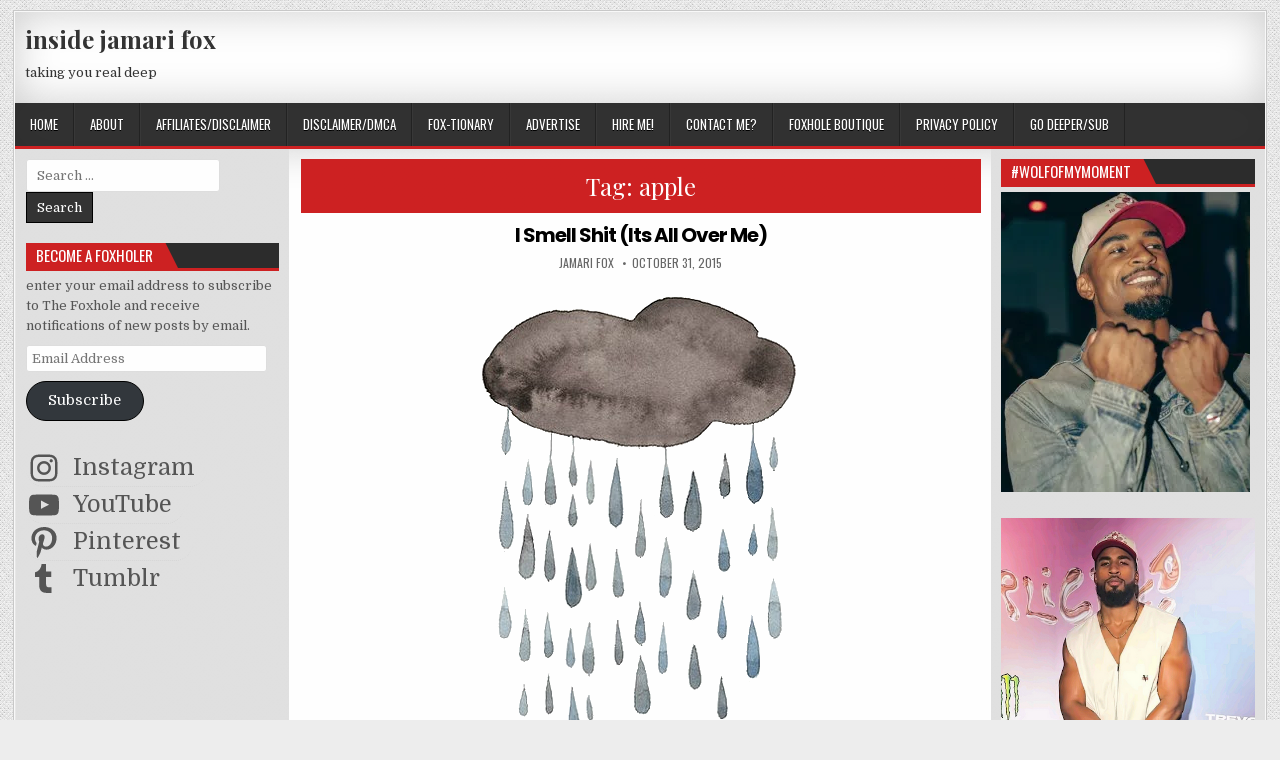

--- FILE ---
content_type: text/html; charset=UTF-8
request_url: https://insidejamarifox.com/tag/apple/page/2/
body_size: 24255
content:
<!DOCTYPE html>
<html lang="en-US">
<head>
<meta charset="UTF-8">
<meta name="viewport" content="width=device-width, initial-scale=1, maximum-scale=1">
<link rel="profile" href="http://gmpg.org/xfn/11">
<link rel="pingback" href="https://insidejamarifox.com/xmlrpc.php">
<meta name='robots' content='index, follow, max-image-preview:large, max-snippet:-1, max-video-preview:-1' />
	<style>img:is([sizes="auto" i], [sizes^="auto," i]) { contain-intrinsic-size: 3000px 1500px }</style>
	
	<!-- This site is optimized with the Yoast SEO plugin v26.7 - https://yoast.com/wordpress/plugins/seo/ -->
	<title>apple</title>
	<link rel="canonical" href="https://insidejamarifox.com/tag/apple/page/2/" />
	<link rel="prev" href="https://insidejamarifox.com/tag/apple/" />
	<link rel="next" href="https://insidejamarifox.com/tag/apple/page/3/" />
	<meta property="og:locale" content="en_US" />
	<meta property="og:type" content="article" />
	<meta property="og:title" content="apple" />
	<meta property="og:url" content="https://insidejamarifox.com/tag/apple/" />
	<meta property="og:site_name" content="inside jamari fox" />
	<meta name="twitter:card" content="summary_large_image" />
	<meta name="twitter:site" content="@itsjamarifox" />
	<script type="application/ld+json" class="yoast-schema-graph">{"@context":"https://schema.org","@graph":[{"@type":"CollectionPage","@id":"https://insidejamarifox.com/tag/apple/","url":"https://insidejamarifox.com/tag/apple/page/2/","name":"apple","isPartOf":{"@id":"https://insidejamarifox.com/#website"},"breadcrumb":{"@id":"https://insidejamarifox.com/tag/apple/page/2/#breadcrumb"},"inLanguage":"en-US"},{"@type":"BreadcrumbList","@id":"https://insidejamarifox.com/tag/apple/page/2/#breadcrumb","itemListElement":[{"@type":"ListItem","position":1,"name":"home","item":"https://insidejamarifox.com/"},{"@type":"ListItem","position":2,"name":"apple"}]},{"@type":"WebSite","@id":"https://insidejamarifox.com/#website","url":"https://insidejamarifox.com/","name":"inside jamari fox","description":"taking you real deep","publisher":{"@id":"https://insidejamarifox.com/#/schema/person/5772122445d4fe23c74e2ac3bce785ea"},"potentialAction":[{"@type":"SearchAction","target":{"@type":"EntryPoint","urlTemplate":"https://insidejamarifox.com/?s={search_term_string}"},"query-input":{"@type":"PropertyValueSpecification","valueRequired":true,"valueName":"search_term_string"}}],"inLanguage":"en-US"},{"@type":["Person","Organization"],"@id":"https://insidejamarifox.com/#/schema/person/5772122445d4fe23c74e2ac3bce785ea","name":"jamari fox","image":{"@type":"ImageObject","inLanguage":"en-US","@id":"https://insidejamarifox.com/#/schema/person/image/","url":"https://secure.gravatar.com/avatar/46ee319e29bea67cb182e2e6ffec5c4028e917d0b438f14cf48a0b445364356b?s=96&d=wavatar&r=r","contentUrl":"https://secure.gravatar.com/avatar/46ee319e29bea67cb182e2e6ffec5c4028e917d0b438f14cf48a0b445364356b?s=96&d=wavatar&r=r","caption":"jamari fox"},"logo":{"@id":"https://insidejamarifox.com/#/schema/person/image/"},"description":"the fox invited to the blogging table.","sameAs":["https://insidejamarifox.com/","https://www.facebook.com/insidejamarifox","https://www.instagram.com/itsjamarifox/","https://www.pinterest.com/insidejamarifox/","https://x.com/itsjamarifox","https://www.youtube.com/c/JamariFox01"]}]}</script>
	<!-- / Yoast SEO plugin. -->


<link rel='dns-prefetch' href='//secure.gravatar.com' />
<link rel='dns-prefetch' href='//stats.wp.com' />
<link rel='dns-prefetch' href='//fonts.googleapis.com' />
<link rel='dns-prefetch' href='//widgets.wp.com' />
<link rel='dns-prefetch' href='//s0.wp.com' />
<link rel='dns-prefetch' href='//0.gravatar.com' />
<link rel='dns-prefetch' href='//1.gravatar.com' />
<link rel='dns-prefetch' href='//2.gravatar.com' />
<link rel='dns-prefetch' href='//jetpack.wordpress.com' />
<link rel='dns-prefetch' href='//public-api.wordpress.com' />
<link rel='dns-prefetch' href='//s.pubmine.com' />
<link rel='dns-prefetch' href='//x.bidswitch.net' />
<link rel='dns-prefetch' href='//static.criteo.net' />
<link rel='dns-prefetch' href='//ib.adnxs.com' />
<link rel='dns-prefetch' href='//aax.amazon-adsystem.com' />
<link rel='dns-prefetch' href='//bidder.criteo.com' />
<link rel='dns-prefetch' href='//cas.criteo.com' />
<link rel='dns-prefetch' href='//gum.criteo.com' />
<link rel='dns-prefetch' href='//ads.pubmatic.com' />
<link rel='dns-prefetch' href='//gads.pubmatic.com' />
<link rel='dns-prefetch' href='//tpc.googlesyndication.com' />
<link rel='dns-prefetch' href='//ad.doubleclick.net' />
<link rel='dns-prefetch' href='//googleads.g.doubleclick.net' />
<link rel='dns-prefetch' href='//www.googletagservices.com' />
<link rel='dns-prefetch' href='//cdn.switchadhub.com' />
<link rel='dns-prefetch' href='//delivery.g.switchadhub.com' />
<link rel='dns-prefetch' href='//delivery.swid.switchadhub.com' />
<link rel='preconnect' href='//i0.wp.com' />
<link rel='preconnect' href='//c0.wp.com' />
<link rel="alternate" type="application/rss+xml" title="inside jamari fox &raquo; Feed" href="https://insidejamarifox.com/feed/" />
<link rel="alternate" type="application/rss+xml" title="inside jamari fox &raquo; Comments Feed" href="https://insidejamarifox.com/comments/feed/" />
<link rel="alternate" type="application/rss+xml" title="inside jamari fox &raquo; apple Tag Feed" href="https://insidejamarifox.com/tag/apple/feed/" />
		<!-- This site uses the Google Analytics by MonsterInsights plugin v9.11.1 - Using Analytics tracking - https://www.monsterinsights.com/ -->
							<script src="//www.googletagmanager.com/gtag/js?id=G-395XW86H12"  data-cfasync="false" data-wpfc-render="false" type="text/javascript" async></script>
			<script data-cfasync="false" data-wpfc-render="false" type="text/javascript">
				var mi_version = '9.11.1';
				var mi_track_user = true;
				var mi_no_track_reason = '';
								var MonsterInsightsDefaultLocations = {"page_location":"https:\/\/insidejamarifox.com\/tag\/apple\/page\/2\/"};
								if ( typeof MonsterInsightsPrivacyGuardFilter === 'function' ) {
					var MonsterInsightsLocations = (typeof MonsterInsightsExcludeQuery === 'object') ? MonsterInsightsPrivacyGuardFilter( MonsterInsightsExcludeQuery ) : MonsterInsightsPrivacyGuardFilter( MonsterInsightsDefaultLocations );
				} else {
					var MonsterInsightsLocations = (typeof MonsterInsightsExcludeQuery === 'object') ? MonsterInsightsExcludeQuery : MonsterInsightsDefaultLocations;
				}

								var disableStrs = [
										'ga-disable-G-395XW86H12',
									];

				/* Function to detect opted out users */
				function __gtagTrackerIsOptedOut() {
					for (var index = 0; index < disableStrs.length; index++) {
						if (document.cookie.indexOf(disableStrs[index] + '=true') > -1) {
							return true;
						}
					}

					return false;
				}

				/* Disable tracking if the opt-out cookie exists. */
				if (__gtagTrackerIsOptedOut()) {
					for (var index = 0; index < disableStrs.length; index++) {
						window[disableStrs[index]] = true;
					}
				}

				/* Opt-out function */
				function __gtagTrackerOptout() {
					for (var index = 0; index < disableStrs.length; index++) {
						document.cookie = disableStrs[index] + '=true; expires=Thu, 31 Dec 2099 23:59:59 UTC; path=/';
						window[disableStrs[index]] = true;
					}
				}

				if ('undefined' === typeof gaOptout) {
					function gaOptout() {
						__gtagTrackerOptout();
					}
				}
								window.dataLayer = window.dataLayer || [];

				window.MonsterInsightsDualTracker = {
					helpers: {},
					trackers: {},
				};
				if (mi_track_user) {
					function __gtagDataLayer() {
						dataLayer.push(arguments);
					}

					function __gtagTracker(type, name, parameters) {
						if (!parameters) {
							parameters = {};
						}

						if (parameters.send_to) {
							__gtagDataLayer.apply(null, arguments);
							return;
						}

						if (type === 'event') {
														parameters.send_to = monsterinsights_frontend.v4_id;
							var hookName = name;
							if (typeof parameters['event_category'] !== 'undefined') {
								hookName = parameters['event_category'] + ':' + name;
							}

							if (typeof MonsterInsightsDualTracker.trackers[hookName] !== 'undefined') {
								MonsterInsightsDualTracker.trackers[hookName](parameters);
							} else {
								__gtagDataLayer('event', name, parameters);
							}
							
						} else {
							__gtagDataLayer.apply(null, arguments);
						}
					}

					__gtagTracker('js', new Date());
					__gtagTracker('set', {
						'developer_id.dZGIzZG': true,
											});
					if ( MonsterInsightsLocations.page_location ) {
						__gtagTracker('set', MonsterInsightsLocations);
					}
										__gtagTracker('config', 'G-395XW86H12', {"forceSSL":"true"} );
										window.gtag = __gtagTracker;										(function () {
						/* https://developers.google.com/analytics/devguides/collection/analyticsjs/ */
						/* ga and __gaTracker compatibility shim. */
						var noopfn = function () {
							return null;
						};
						var newtracker = function () {
							return new Tracker();
						};
						var Tracker = function () {
							return null;
						};
						var p = Tracker.prototype;
						p.get = noopfn;
						p.set = noopfn;
						p.send = function () {
							var args = Array.prototype.slice.call(arguments);
							args.unshift('send');
							__gaTracker.apply(null, args);
						};
						var __gaTracker = function () {
							var len = arguments.length;
							if (len === 0) {
								return;
							}
							var f = arguments[len - 1];
							if (typeof f !== 'object' || f === null || typeof f.hitCallback !== 'function') {
								if ('send' === arguments[0]) {
									var hitConverted, hitObject = false, action;
									if ('event' === arguments[1]) {
										if ('undefined' !== typeof arguments[3]) {
											hitObject = {
												'eventAction': arguments[3],
												'eventCategory': arguments[2],
												'eventLabel': arguments[4],
												'value': arguments[5] ? arguments[5] : 1,
											}
										}
									}
									if ('pageview' === arguments[1]) {
										if ('undefined' !== typeof arguments[2]) {
											hitObject = {
												'eventAction': 'page_view',
												'page_path': arguments[2],
											}
										}
									}
									if (typeof arguments[2] === 'object') {
										hitObject = arguments[2];
									}
									if (typeof arguments[5] === 'object') {
										Object.assign(hitObject, arguments[5]);
									}
									if ('undefined' !== typeof arguments[1].hitType) {
										hitObject = arguments[1];
										if ('pageview' === hitObject.hitType) {
											hitObject.eventAction = 'page_view';
										}
									}
									if (hitObject) {
										action = 'timing' === arguments[1].hitType ? 'timing_complete' : hitObject.eventAction;
										hitConverted = mapArgs(hitObject);
										__gtagTracker('event', action, hitConverted);
									}
								}
								return;
							}

							function mapArgs(args) {
								var arg, hit = {};
								var gaMap = {
									'eventCategory': 'event_category',
									'eventAction': 'event_action',
									'eventLabel': 'event_label',
									'eventValue': 'event_value',
									'nonInteraction': 'non_interaction',
									'timingCategory': 'event_category',
									'timingVar': 'name',
									'timingValue': 'value',
									'timingLabel': 'event_label',
									'page': 'page_path',
									'location': 'page_location',
									'title': 'page_title',
									'referrer' : 'page_referrer',
								};
								for (arg in args) {
																		if (!(!args.hasOwnProperty(arg) || !gaMap.hasOwnProperty(arg))) {
										hit[gaMap[arg]] = args[arg];
									} else {
										hit[arg] = args[arg];
									}
								}
								return hit;
							}

							try {
								f.hitCallback();
							} catch (ex) {
							}
						};
						__gaTracker.create = newtracker;
						__gaTracker.getByName = newtracker;
						__gaTracker.getAll = function () {
							return [];
						};
						__gaTracker.remove = noopfn;
						__gaTracker.loaded = true;
						window['__gaTracker'] = __gaTracker;
					})();
									} else {
										console.log("");
					(function () {
						function __gtagTracker() {
							return null;
						}

						window['__gtagTracker'] = __gtagTracker;
						window['gtag'] = __gtagTracker;
					})();
									}
			</script>
							<!-- / Google Analytics by MonsterInsights -->
		<script type="text/javascript">
/* <![CDATA[ */
window._wpemojiSettings = {"baseUrl":"https:\/\/s.w.org\/images\/core\/emoji\/16.0.1\/72x72\/","ext":".png","svgUrl":"https:\/\/s.w.org\/images\/core\/emoji\/16.0.1\/svg\/","svgExt":".svg","source":{"concatemoji":"https:\/\/insidejamarifox.com\/wp-includes\/js\/wp-emoji-release.min.js?ver=6.8.3"}};
/*! This file is auto-generated */
!function(s,n){var o,i,e;function c(e){try{var t={supportTests:e,timestamp:(new Date).valueOf()};sessionStorage.setItem(o,JSON.stringify(t))}catch(e){}}function p(e,t,n){e.clearRect(0,0,e.canvas.width,e.canvas.height),e.fillText(t,0,0);var t=new Uint32Array(e.getImageData(0,0,e.canvas.width,e.canvas.height).data),a=(e.clearRect(0,0,e.canvas.width,e.canvas.height),e.fillText(n,0,0),new Uint32Array(e.getImageData(0,0,e.canvas.width,e.canvas.height).data));return t.every(function(e,t){return e===a[t]})}function u(e,t){e.clearRect(0,0,e.canvas.width,e.canvas.height),e.fillText(t,0,0);for(var n=e.getImageData(16,16,1,1),a=0;a<n.data.length;a++)if(0!==n.data[a])return!1;return!0}function f(e,t,n,a){switch(t){case"flag":return n(e,"\ud83c\udff3\ufe0f\u200d\u26a7\ufe0f","\ud83c\udff3\ufe0f\u200b\u26a7\ufe0f")?!1:!n(e,"\ud83c\udde8\ud83c\uddf6","\ud83c\udde8\u200b\ud83c\uddf6")&&!n(e,"\ud83c\udff4\udb40\udc67\udb40\udc62\udb40\udc65\udb40\udc6e\udb40\udc67\udb40\udc7f","\ud83c\udff4\u200b\udb40\udc67\u200b\udb40\udc62\u200b\udb40\udc65\u200b\udb40\udc6e\u200b\udb40\udc67\u200b\udb40\udc7f");case"emoji":return!a(e,"\ud83e\udedf")}return!1}function g(e,t,n,a){var r="undefined"!=typeof WorkerGlobalScope&&self instanceof WorkerGlobalScope?new OffscreenCanvas(300,150):s.createElement("canvas"),o=r.getContext("2d",{willReadFrequently:!0}),i=(o.textBaseline="top",o.font="600 32px Arial",{});return e.forEach(function(e){i[e]=t(o,e,n,a)}),i}function t(e){var t=s.createElement("script");t.src=e,t.defer=!0,s.head.appendChild(t)}"undefined"!=typeof Promise&&(o="wpEmojiSettingsSupports",i=["flag","emoji"],n.supports={everything:!0,everythingExceptFlag:!0},e=new Promise(function(e){s.addEventListener("DOMContentLoaded",e,{once:!0})}),new Promise(function(t){var n=function(){try{var e=JSON.parse(sessionStorage.getItem(o));if("object"==typeof e&&"number"==typeof e.timestamp&&(new Date).valueOf()<e.timestamp+604800&&"object"==typeof e.supportTests)return e.supportTests}catch(e){}return null}();if(!n){if("undefined"!=typeof Worker&&"undefined"!=typeof OffscreenCanvas&&"undefined"!=typeof URL&&URL.createObjectURL&&"undefined"!=typeof Blob)try{var e="postMessage("+g.toString()+"("+[JSON.stringify(i),f.toString(),p.toString(),u.toString()].join(",")+"));",a=new Blob([e],{type:"text/javascript"}),r=new Worker(URL.createObjectURL(a),{name:"wpTestEmojiSupports"});return void(r.onmessage=function(e){c(n=e.data),r.terminate(),t(n)})}catch(e){}c(n=g(i,f,p,u))}t(n)}).then(function(e){for(var t in e)n.supports[t]=e[t],n.supports.everything=n.supports.everything&&n.supports[t],"flag"!==t&&(n.supports.everythingExceptFlag=n.supports.everythingExceptFlag&&n.supports[t]);n.supports.everythingExceptFlag=n.supports.everythingExceptFlag&&!n.supports.flag,n.DOMReady=!1,n.readyCallback=function(){n.DOMReady=!0}}).then(function(){return e}).then(function(){var e;n.supports.everything||(n.readyCallback(),(e=n.source||{}).concatemoji?t(e.concatemoji):e.wpemoji&&e.twemoji&&(t(e.twemoji),t(e.wpemoji)))}))}((window,document),window._wpemojiSettings);
/* ]]> */
</script>
<style id='wp-emoji-styles-inline-css' type='text/css'>

	img.wp-smiley, img.emoji {
		display: inline !important;
		border: none !important;
		box-shadow: none !important;
		height: 1em !important;
		width: 1em !important;
		margin: 0 0.07em !important;
		vertical-align: -0.1em !important;
		background: none !important;
		padding: 0 !important;
	}
</style>
<link rel='stylesheet' id='wp-block-library-css' href='https://c0.wp.com/c/6.8.3/wp-includes/css/dist/block-library/style.min.css' type='text/css' media='all' />
<style id='classic-theme-styles-inline-css' type='text/css'>
/*! This file is auto-generated */
.wp-block-button__link{color:#fff;background-color:#32373c;border-radius:9999px;box-shadow:none;text-decoration:none;padding:calc(.667em + 2px) calc(1.333em + 2px);font-size:1.125em}.wp-block-file__button{background:#32373c;color:#fff;text-decoration:none}
</style>
<link rel='stylesheet' id='mediaelement-css' href='https://c0.wp.com/c/6.8.3/wp-includes/js/mediaelement/mediaelementplayer-legacy.min.css' type='text/css' media='all' />
<link rel='stylesheet' id='wp-mediaelement-css' href='https://c0.wp.com/c/6.8.3/wp-includes/js/mediaelement/wp-mediaelement.min.css' type='text/css' media='all' />
<style id='jetpack-sharing-buttons-style-inline-css' type='text/css'>
.jetpack-sharing-buttons__services-list{display:flex;flex-direction:row;flex-wrap:wrap;gap:0;list-style-type:none;margin:5px;padding:0}.jetpack-sharing-buttons__services-list.has-small-icon-size{font-size:12px}.jetpack-sharing-buttons__services-list.has-normal-icon-size{font-size:16px}.jetpack-sharing-buttons__services-list.has-large-icon-size{font-size:24px}.jetpack-sharing-buttons__services-list.has-huge-icon-size{font-size:36px}@media print{.jetpack-sharing-buttons__services-list{display:none!important}}.editor-styles-wrapper .wp-block-jetpack-sharing-buttons{gap:0;padding-inline-start:0}ul.jetpack-sharing-buttons__services-list.has-background{padding:1.25em 2.375em}
</style>
<style id='global-styles-inline-css' type='text/css'>
:root{--wp--preset--aspect-ratio--square: 1;--wp--preset--aspect-ratio--4-3: 4/3;--wp--preset--aspect-ratio--3-4: 3/4;--wp--preset--aspect-ratio--3-2: 3/2;--wp--preset--aspect-ratio--2-3: 2/3;--wp--preset--aspect-ratio--16-9: 16/9;--wp--preset--aspect-ratio--9-16: 9/16;--wp--preset--color--black: #000000;--wp--preset--color--cyan-bluish-gray: #abb8c3;--wp--preset--color--white: #ffffff;--wp--preset--color--pale-pink: #f78da7;--wp--preset--color--vivid-red: #cf2e2e;--wp--preset--color--luminous-vivid-orange: #ff6900;--wp--preset--color--luminous-vivid-amber: #fcb900;--wp--preset--color--light-green-cyan: #7bdcb5;--wp--preset--color--vivid-green-cyan: #00d084;--wp--preset--color--pale-cyan-blue: #8ed1fc;--wp--preset--color--vivid-cyan-blue: #0693e3;--wp--preset--color--vivid-purple: #9b51e0;--wp--preset--gradient--vivid-cyan-blue-to-vivid-purple: linear-gradient(135deg,rgba(6,147,227,1) 0%,rgb(155,81,224) 100%);--wp--preset--gradient--light-green-cyan-to-vivid-green-cyan: linear-gradient(135deg,rgb(122,220,180) 0%,rgb(0,208,130) 100%);--wp--preset--gradient--luminous-vivid-amber-to-luminous-vivid-orange: linear-gradient(135deg,rgba(252,185,0,1) 0%,rgba(255,105,0,1) 100%);--wp--preset--gradient--luminous-vivid-orange-to-vivid-red: linear-gradient(135deg,rgba(255,105,0,1) 0%,rgb(207,46,46) 100%);--wp--preset--gradient--very-light-gray-to-cyan-bluish-gray: linear-gradient(135deg,rgb(238,238,238) 0%,rgb(169,184,195) 100%);--wp--preset--gradient--cool-to-warm-spectrum: linear-gradient(135deg,rgb(74,234,220) 0%,rgb(151,120,209) 20%,rgb(207,42,186) 40%,rgb(238,44,130) 60%,rgb(251,105,98) 80%,rgb(254,248,76) 100%);--wp--preset--gradient--blush-light-purple: linear-gradient(135deg,rgb(255,206,236) 0%,rgb(152,150,240) 100%);--wp--preset--gradient--blush-bordeaux: linear-gradient(135deg,rgb(254,205,165) 0%,rgb(254,45,45) 50%,rgb(107,0,62) 100%);--wp--preset--gradient--luminous-dusk: linear-gradient(135deg,rgb(255,203,112) 0%,rgb(199,81,192) 50%,rgb(65,88,208) 100%);--wp--preset--gradient--pale-ocean: linear-gradient(135deg,rgb(255,245,203) 0%,rgb(182,227,212) 50%,rgb(51,167,181) 100%);--wp--preset--gradient--electric-grass: linear-gradient(135deg,rgb(202,248,128) 0%,rgb(113,206,126) 100%);--wp--preset--gradient--midnight: linear-gradient(135deg,rgb(2,3,129) 0%,rgb(40,116,252) 100%);--wp--preset--font-size--small: 13px;--wp--preset--font-size--medium: 20px;--wp--preset--font-size--large: 36px;--wp--preset--font-size--x-large: 42px;--wp--preset--spacing--20: 0.44rem;--wp--preset--spacing--30: 0.67rem;--wp--preset--spacing--40: 1rem;--wp--preset--spacing--50: 1.5rem;--wp--preset--spacing--60: 2.25rem;--wp--preset--spacing--70: 3.38rem;--wp--preset--spacing--80: 5.06rem;--wp--preset--shadow--natural: 6px 6px 9px rgba(0, 0, 0, 0.2);--wp--preset--shadow--deep: 12px 12px 50px rgba(0, 0, 0, 0.4);--wp--preset--shadow--sharp: 6px 6px 0px rgba(0, 0, 0, 0.2);--wp--preset--shadow--outlined: 6px 6px 0px -3px rgba(255, 255, 255, 1), 6px 6px rgba(0, 0, 0, 1);--wp--preset--shadow--crisp: 6px 6px 0px rgba(0, 0, 0, 1);}:where(.is-layout-flex){gap: 0.5em;}:where(.is-layout-grid){gap: 0.5em;}body .is-layout-flex{display: flex;}.is-layout-flex{flex-wrap: wrap;align-items: center;}.is-layout-flex > :is(*, div){margin: 0;}body .is-layout-grid{display: grid;}.is-layout-grid > :is(*, div){margin: 0;}:where(.wp-block-columns.is-layout-flex){gap: 2em;}:where(.wp-block-columns.is-layout-grid){gap: 2em;}:where(.wp-block-post-template.is-layout-flex){gap: 1.25em;}:where(.wp-block-post-template.is-layout-grid){gap: 1.25em;}.has-black-color{color: var(--wp--preset--color--black) !important;}.has-cyan-bluish-gray-color{color: var(--wp--preset--color--cyan-bluish-gray) !important;}.has-white-color{color: var(--wp--preset--color--white) !important;}.has-pale-pink-color{color: var(--wp--preset--color--pale-pink) !important;}.has-vivid-red-color{color: var(--wp--preset--color--vivid-red) !important;}.has-luminous-vivid-orange-color{color: var(--wp--preset--color--luminous-vivid-orange) !important;}.has-luminous-vivid-amber-color{color: var(--wp--preset--color--luminous-vivid-amber) !important;}.has-light-green-cyan-color{color: var(--wp--preset--color--light-green-cyan) !important;}.has-vivid-green-cyan-color{color: var(--wp--preset--color--vivid-green-cyan) !important;}.has-pale-cyan-blue-color{color: var(--wp--preset--color--pale-cyan-blue) !important;}.has-vivid-cyan-blue-color{color: var(--wp--preset--color--vivid-cyan-blue) !important;}.has-vivid-purple-color{color: var(--wp--preset--color--vivid-purple) !important;}.has-black-background-color{background-color: var(--wp--preset--color--black) !important;}.has-cyan-bluish-gray-background-color{background-color: var(--wp--preset--color--cyan-bluish-gray) !important;}.has-white-background-color{background-color: var(--wp--preset--color--white) !important;}.has-pale-pink-background-color{background-color: var(--wp--preset--color--pale-pink) !important;}.has-vivid-red-background-color{background-color: var(--wp--preset--color--vivid-red) !important;}.has-luminous-vivid-orange-background-color{background-color: var(--wp--preset--color--luminous-vivid-orange) !important;}.has-luminous-vivid-amber-background-color{background-color: var(--wp--preset--color--luminous-vivid-amber) !important;}.has-light-green-cyan-background-color{background-color: var(--wp--preset--color--light-green-cyan) !important;}.has-vivid-green-cyan-background-color{background-color: var(--wp--preset--color--vivid-green-cyan) !important;}.has-pale-cyan-blue-background-color{background-color: var(--wp--preset--color--pale-cyan-blue) !important;}.has-vivid-cyan-blue-background-color{background-color: var(--wp--preset--color--vivid-cyan-blue) !important;}.has-vivid-purple-background-color{background-color: var(--wp--preset--color--vivid-purple) !important;}.has-black-border-color{border-color: var(--wp--preset--color--black) !important;}.has-cyan-bluish-gray-border-color{border-color: var(--wp--preset--color--cyan-bluish-gray) !important;}.has-white-border-color{border-color: var(--wp--preset--color--white) !important;}.has-pale-pink-border-color{border-color: var(--wp--preset--color--pale-pink) !important;}.has-vivid-red-border-color{border-color: var(--wp--preset--color--vivid-red) !important;}.has-luminous-vivid-orange-border-color{border-color: var(--wp--preset--color--luminous-vivid-orange) !important;}.has-luminous-vivid-amber-border-color{border-color: var(--wp--preset--color--luminous-vivid-amber) !important;}.has-light-green-cyan-border-color{border-color: var(--wp--preset--color--light-green-cyan) !important;}.has-vivid-green-cyan-border-color{border-color: var(--wp--preset--color--vivid-green-cyan) !important;}.has-pale-cyan-blue-border-color{border-color: var(--wp--preset--color--pale-cyan-blue) !important;}.has-vivid-cyan-blue-border-color{border-color: var(--wp--preset--color--vivid-cyan-blue) !important;}.has-vivid-purple-border-color{border-color: var(--wp--preset--color--vivid-purple) !important;}.has-vivid-cyan-blue-to-vivid-purple-gradient-background{background: var(--wp--preset--gradient--vivid-cyan-blue-to-vivid-purple) !important;}.has-light-green-cyan-to-vivid-green-cyan-gradient-background{background: var(--wp--preset--gradient--light-green-cyan-to-vivid-green-cyan) !important;}.has-luminous-vivid-amber-to-luminous-vivid-orange-gradient-background{background: var(--wp--preset--gradient--luminous-vivid-amber-to-luminous-vivid-orange) !important;}.has-luminous-vivid-orange-to-vivid-red-gradient-background{background: var(--wp--preset--gradient--luminous-vivid-orange-to-vivid-red) !important;}.has-very-light-gray-to-cyan-bluish-gray-gradient-background{background: var(--wp--preset--gradient--very-light-gray-to-cyan-bluish-gray) !important;}.has-cool-to-warm-spectrum-gradient-background{background: var(--wp--preset--gradient--cool-to-warm-spectrum) !important;}.has-blush-light-purple-gradient-background{background: var(--wp--preset--gradient--blush-light-purple) !important;}.has-blush-bordeaux-gradient-background{background: var(--wp--preset--gradient--blush-bordeaux) !important;}.has-luminous-dusk-gradient-background{background: var(--wp--preset--gradient--luminous-dusk) !important;}.has-pale-ocean-gradient-background{background: var(--wp--preset--gradient--pale-ocean) !important;}.has-electric-grass-gradient-background{background: var(--wp--preset--gradient--electric-grass) !important;}.has-midnight-gradient-background{background: var(--wp--preset--gradient--midnight) !important;}.has-small-font-size{font-size: var(--wp--preset--font-size--small) !important;}.has-medium-font-size{font-size: var(--wp--preset--font-size--medium) !important;}.has-large-font-size{font-size: var(--wp--preset--font-size--large) !important;}.has-x-large-font-size{font-size: var(--wp--preset--font-size--x-large) !important;}
:where(.wp-block-post-template.is-layout-flex){gap: 1.25em;}:where(.wp-block-post-template.is-layout-grid){gap: 1.25em;}
:where(.wp-block-columns.is-layout-flex){gap: 2em;}:where(.wp-block-columns.is-layout-grid){gap: 2em;}
:root :where(.wp-block-pullquote){font-size: 1.5em;line-height: 1.6;}
</style>
<link rel='stylesheet' id='wp-components-css' href='https://c0.wp.com/c/6.8.3/wp-includes/css/dist/components/style.min.css' type='text/css' media='all' />
<link rel='stylesheet' id='godaddy-styles-css' href='https://insidejamarifox.com/wp-content/mu-plugins/vendor/wpex/godaddy-launch/includes/Dependencies/GoDaddy/Styles/build/latest.css?ver=2.0.2' type='text/css' media='all' />
<link rel='stylesheet' id='elegantwp-maincss-css' href='https://insidejamarifox.com/wp-content/themes/elegantwp/style.css' type='text/css' media='all' />
<link rel='stylesheet' id='font-awesome-css' href='https://insidejamarifox.com/wp-content/themes/elegantwp/assets/css/font-awesome.min.css' type='text/css' media='all' />
<link rel='stylesheet' id='elegantwp-webfont-css' href='//fonts.googleapis.com/css?family=Playfair+Display:400,400i,700,700i|Domine:400,700|Oswald:400,700|Poppins:400,400i,700,700i&#038;display=swap' type='text/css' media='all' />
<link rel='stylesheet' id='jetpack_likes-css' href='https://c0.wp.com/p/jetpack/15.4/modules/likes/style.css' type='text/css' media='all' />
<link rel='stylesheet' id='jetpack-subscriptions-css' href='https://c0.wp.com/p/jetpack/15.4/_inc/build/subscriptions/subscriptions.min.css' type='text/css' media='all' />
<link rel='stylesheet' id='wordads-css' href='https://c0.wp.com/p/jetpack/15.4/modules/wordads/css/style.css' type='text/css' media='all' />
<script type="text/javascript" src="https://insidejamarifox.com/wp-content/plugins/google-analytics-for-wordpress/assets/js/frontend-gtag.min.js?ver=9.11.1" id="monsterinsights-frontend-script-js" async="async" data-wp-strategy="async"></script>
<script data-cfasync="false" data-wpfc-render="false" type="text/javascript" id='monsterinsights-frontend-script-js-extra'>/* <![CDATA[ */
var monsterinsights_frontend = {"js_events_tracking":"true","download_extensions":"doc,pdf,ppt,zip,xls,docx,pptx,xlsx","inbound_paths":"[]","home_url":"https:\/\/insidejamarifox.com","hash_tracking":"false","v4_id":"G-395XW86H12"};/* ]]> */
</script>
<script type="text/javascript" src="https://c0.wp.com/c/6.8.3/wp-includes/js/jquery/jquery.min.js" id="jquery-core-js"></script>
<script type="text/javascript" src="https://c0.wp.com/c/6.8.3/wp-includes/js/jquery/jquery-migrate.min.js" id="jquery-migrate-js"></script>
<link rel="https://api.w.org/" href="https://insidejamarifox.com/wp-json/" /><link rel="alternate" title="JSON" type="application/json" href="https://insidejamarifox.com/wp-json/wp/v2/tags/291" /><link rel="EditURI" type="application/rsd+xml" title="RSD" href="https://insidejamarifox.com/xmlrpc.php?rsd" />
<meta name="generator" content="WordPress 6.8.3" />

		<!-- GA Google Analytics @ https://m0n.co/ga -->
		<script async src="https://www.googletagmanager.com/gtag/js?id=G-395XW86H12"></script>
		<script>
			window.dataLayer = window.dataLayer || [];
			function gtag(){dataLayer.push(arguments);}
			gtag('js', new Date());
			gtag('config', 'G-395XW86H12');
		</script>

		<style>img#wpstats{display:none}</style>
		<style type="text/css">.recentcomments a{display:inline !important;padding:0 !important;margin:0 !important;}</style><style type="text/css" id="custom-background-css">
body.custom-background { background-color: #ededed; background-image: url("https://insidejamarifox.com/wp-content/themes/elegantwp/assets/images/background.png"); background-position: left top; background-size: auto; background-repeat: repeat; background-attachment: fixed; }
</style>
			<script data-cfasync=&quot;false&quot; type="text/javascript">
			var __ATA_PP = { 'pt': 3, 'ht': 2, 'tn': 'elegantwp', 'uloggedin': '0', 'amp': false, 'siteid': 48134555, 'consent': 0, 'ad': { 'label': { 'text': 'Advertisements' }, 'reportAd': { 'text': 'Report this ad' }, 'privacySettings': { 'text': 'Privacy', 'onClick': function() { window.__tcfapi && window.__tcfapi('showUi'); } } }, 'disabled_slot_formats': [] };
			var __ATA = __ATA || {};
			__ATA.cmd = __ATA.cmd || [];
			__ATA.criteo = __ATA.criteo || {};
			__ATA.criteo.cmd = __ATA.criteo.cmd || [];
		</script>
					<script type="text/javascript">
				window.sas_fallback = window.sas_fallback || [];
				window.sas_fallback.push(
					{ tag: "&lt;div id=&quot;atatags-481345555-{{unique_id}}&quot;&gt;&lt;/div&gt;&lt;script&gt;__ATA.cmd.push(function() {__ATA.initDynamicSlot({id: \'atatags-481345555-{{unique_id}}\',location: 310,formFactor: \'001\',label: {text: \'Advertisements\',},creative: {reportAd: {text: \'Report this ad\',},privacySettings: {text: \'Privacy settings\',onClick: function() { window.__tcfapi &amp;&amp; window.__tcfapi(\'showUi\'); },}}});});&lt;/script&gt;", type: 'inline' },
					{ tag: "&lt;div id=&quot;atatags-481345555-{{unique_id}}&quot;&gt;&lt;/div&gt;&lt;script&gt;__ATA.cmd.push(function() {__ATA.initDynamicSlot({id: \'atatags-481345555-{{unique_id}}\',location: 120,formFactor: \'001\',label: {text: \'Advertisements\',},creative: {reportAd: {text: \'Report this ad\',},privacySettings: {text: \'Privacy settings\',onClick: function() { window.__tcfapi &amp;&amp; window.__tcfapi(\'showUi\'); },}}});});&lt;/script&gt;", type: 'belowpost' },
					{ tag: "&lt;div id=&quot;atatags-481345555-{{unique_id}}&quot;&gt;&lt;/div&gt;&lt;script&gt;__ATA.cmd.push(function() {__ATA.initDynamicSlot({id: \'atatags-481345555-{{unique_id}}\',location: 110,formFactor: \'002\',label: {text: \'Advertisements\',},creative: {reportAd: {text: \'Report this ad\',},privacySettings: {text: \'Privacy settings\',onClick: function() { window.__tcfapi &amp;&amp; window.__tcfapi(\'showUi\'); },}}});});&lt;/script&gt;", type: 'top' }
				);
			</script>		<script data-cfasync=&quot;false&quot; type="text/javascript">
		function loadIPONWEB() { // TODO: Remove this after June 30th, 2025
		(function(){var g=Date.now||function(){return+new Date};function h(a,b){a:{for(var c=a.length,d="string"==typeof a?a.split(""):a,e=0;e<c;e++)if(e in d&&b.call(void 0,d[e],e,a)){b=e;break a}b=-1}return 0>b?null:"string"==typeof a?a.charAt(b):a[b]};function k(a,b,c){c=null!=c?"="+encodeURIComponent(String(c)):"";if(b+=c){c=a.indexOf("#");0>c&&(c=a.length);var d=a.indexOf("?");if(0>d||d>c){d=c;var e=""}else e=a.substring(d+1,c);a=[a.substr(0,d),e,a.substr(c)];c=a[1];a[1]=b?c?c+"&"+b:b:c;a=a[0]+(a[1]?"?"+a[1]:"")+a[2]}return a};var l=0;function m(a,b){var c=document.createElement("script");c.src=a;c.onload=function(){b&&b(void 0)};c.onerror=function(){b&&b("error")};a=document.getElementsByTagName("head");var d;a&&0!==a.length?d=a[0]:d=document.documentElement;d.appendChild(c)}function n(a){var b=void 0===b?document.cookie:b;return(b=h(b.split("; "),function(c){return-1!=c.indexOf(a+"=")}))?b.split("=")[1]:""}function p(a){return"string"==typeof a&&0<a.length}
		function r(a,b,c){b=void 0===b?"":b;c=void 0===c?".":c;var d=[];Object.keys(a).forEach(function(e){var f=a[e],q=typeof f;"object"==q&&null!=f||"function"==q?d.push(r(f,b+e+c)):null!==f&&void 0!==f&&(e=encodeURIComponent(b+e),d.push(e+"="+encodeURIComponent(f)))});return d.filter(p).join("&")}function t(a,b){a||((window.__ATA||{}).config=b.c,m(b.url))}var u=Math.floor(1E13*Math.random()),v=window.__ATA||{};window.__ATA=v;window.__ATA.cmd=v.cmd||[];v.rid=u;v.createdAt=g();var w=window.__ATA||{},x="s.pubmine.com";
		w&&w.serverDomain&&(x=w.serverDomain);var y="//"+x+"/conf",z=window.top===window,A=window.__ATA_PP&&window.__ATA_PP.gdpr_applies,B="boolean"===typeof A?Number(A):null,C=window.__ATA_PP||null,D=z?document.referrer?document.referrer:null:null,E=z?window.location.href:document.referrer?document.referrer:null,F,G=n("__ATA_tuuid");F=G?G:null;var H=window.innerWidth+"x"+window.innerHeight,I=n("usprivacy"),J=r({gdpr:B,pp:C,rid:u,src:D,ref:E,tuuid:F,vp:H,us_privacy:I?I:null},"",".");
		(function(a){var b=void 0===b?"cb":b;l++;var c="callback__"+g().toString(36)+"_"+l.toString(36);a=k(a,b,c);window[c]=function(d){t(void 0,d)};m(a,function(d){d&&t(d)})})(y+"?"+J);}).call(this);
		}
		</script>
		<link rel="icon" href="https://i0.wp.com/insidejamarifox.com/wp-content/uploads/2024/05/cropped-jamaridevil.jpg?fit=32%2C32&#038;ssl=1" sizes="32x32" />
<link rel="icon" href="https://i0.wp.com/insidejamarifox.com/wp-content/uploads/2024/05/cropped-jamaridevil.jpg?fit=192%2C192&#038;ssl=1" sizes="192x192" />
<link rel="apple-touch-icon" href="https://i0.wp.com/insidejamarifox.com/wp-content/uploads/2024/05/cropped-jamaridevil.jpg?fit=180%2C180&#038;ssl=1" />
<meta name="msapplication-TileImage" content="https://i0.wp.com/insidejamarifox.com/wp-content/uploads/2024/05/cropped-jamaridevil.jpg?fit=270%2C270&#038;ssl=1" />
</head>

<body class="archive paged tag tag-apple tag-291 custom-background paged-2 tag-paged-2 wp-theme-elegantwp elegantwp-animated elegantwp-fadein" id="elegantwp-site-body" itemscope="itemscope" itemtype="http://schema.org/WebPage">
<a class="skip-link screen-reader-text" href="#elegantwp-posts-wrapper">Skip to content</a>

<div class="elegantwp-outer-wrapper-full">
<div class="elegantwp-outer-wrapper">

<div class="elegantwp-container elegantwp-secondary-menu-container clearfix">
<div class="elegantwp-secondary-menu-container-inside clearfix">
<nav class="elegantwp-nav-secondary" id="elegantwp-secondary-navigation" itemscope="itemscope" itemtype="http://schema.org/SiteNavigationElement" role="navigation" aria-label="Secondary Menu">
<button class="elegantwp-secondary-responsive-menu-icon" aria-controls="elegantwp-menu-secondary-navigation" aria-expanded="false">Menu</button>
</nav>
</div>
</div>

<div class="elegantwp-container" id="elegantwp-header" itemscope="itemscope" itemtype="http://schema.org/WPHeader" role="banner">
<div class="elegantwp-head-content clearfix" id="elegantwp-head-content">


<div class="elegantwp-header-inside clearfix">
<div id="elegantwp-logo">
    <div class="site-branding">
      <h1 class="elegantwp-site-title"><a href="https://insidejamarifox.com/" rel="home">inside jamari fox</a></h1>
      <p class="elegantwp-site-description">taking you real deep</p>
    </div>
</div><!--/#elegantwp-logo -->

<div id="elegantwp-header-banner">
</div><!--/#elegantwp-header-banner -->
</div>

</div><!--/#elegantwp-head-content -->
</div><!--/#elegantwp-header -->

<div class="elegantwp-container elegantwp-primary-menu-container clearfix">
<div class="elegantwp-primary-menu-container-inside clearfix">

<nav class="elegantwp-nav-primary" id="elegantwp-primary-navigation" itemscope="itemscope" itemtype="http://schema.org/SiteNavigationElement" role="navigation" aria-label="Primary Menu">
<button class="elegantwp-primary-responsive-menu-icon" aria-controls="elegantwp-menu-primary-navigation" aria-expanded="false">Menu</button>
<ul id="elegantwp-menu-primary-navigation" class="elegantwp-primary-nav-menu elegantwp-menu-primary"><li ><a href="https://insidejamarifox.com/">Home</a></li><li class="page_item page-item-353"><a href="https://insidejamarifox.com/inside-me/">ABOUT</a></li><li class="page_item page-item-127521"><a href="https://insidejamarifox.com/affiliates/">AFFILIATES/DISCLAIMER</a></li><li class="page_item page-item-9542"><a href="https://insidejamarifox.com/disclaimer/">DISCLAIMER/DMCA</a></li><li class="page_item page-item-2564"><a href="https://insidejamarifox.com/foxhole/">FOX-TIONARY</a></li><li class="page_item page-item-94162 page_item_has_children"><a href="https://insidejamarifox.com/advertise-2/">ADVERTISE</a><ul class='children'><li class="page_item page-item-125096"><a href="https://insidejamarifox.com/advertise-2/sponsorship-inquiries/">SPONSORSHIP INQUIRIES</a></li></ul></li><li class="page_item page-item-111635"><a href="https://insidejamarifox.com/hire-me/">HIRE ME!</a></li><li class="page_item page-item-9555"><a href="https://insidejamarifox.com/contactthefox/">CONTACT ME?</a></li><li class="page_item page-item-127623"><a href="https://insidejamarifox.com/foxhole-boutique/">FOXHOLE BOUTIQUE</a></li><li class="page_item page-item-130870"><a href="https://insidejamarifox.com/privacy-policy/">privacy policy</a></li><li class="page_item page-item-130919"><a href="https://insidejamarifox.com/go-deeper-sub/">GO DEEPER/SUB</a></li></ul></nav>


<div class='elegantwp-social-search-box'>

<form role="search" method="get" class="elegantwp-search-form" action="https://insidejamarifox.com/">
<label>
    <span class="screen-reader-text">Search for:</span>
    <input type="search" class="elegantwp-search-field" placeholder="Search &hellip;" value="" name="s" />
</label>
<input type="submit" class="elegantwp-search-submit" value="Search" />
</form></div>

</div>
</div>




<div class="elegantwp-container clearfix" id="elegantwp-wrapper">
<div class="elegantwp-content-wrapper clearfix" id="elegantwp-content-wrapper">
<div class="elegantwp-main-wrapper clearfix" id="elegantwp-main-wrapper" itemscope="itemscope" itemtype="http://schema.org/Blog" role="main">
<div class="theiaStickySidebar">
<div class="elegantwp-main-wrapper-inside clearfix">


<div class="elegantwp-featured-posts-area elegantwp-featured-posts-area-top clearfix">

</div>


<div class="elegantwp-posts-wrapper" id="elegantwp-posts-wrapper">

<div class="elegantwp-posts">

<header class="page-header">
<h1 class="page-title">Tag: <span>apple</span></h1></header>

<div class="elegantwp-posts-content">


    <div class="elegantwp-posts-container">
        
        
<div id="post-53555" class="elegantwp-fp09-post">

    
        <div class="elegantwp-fp09-post-details-full">
    
    <h3 class="elegantwp-fp09-post-title"><a href="https://insidejamarifox.com/i-smell-shit-its-all-over-me/" rel="bookmark">I Smell Shit (Its All Over Me)</a></h3>
            <div class="elegantwp-fp09-post-footer">
    <span class="elegantwp-fp09-post-author elegantwp-fp09-post-meta"><a href="https://insidejamarifox.com/author/insidejamarifox/"><span class="screen-reader-text">Author: </span>jamari fox</a></span>    <span class="elegantwp-fp09-post-date elegantwp-fp09-post-meta"><span class="screen-reader-text">Published Date: </span>October 31, 2015</span>        </div>
    
    <div class="elegantwp-fp09-post-snippet clearfix">
    <p style="text-align: center;"><a href="https://i0.wp.com/insidejamarifox.com/wp-content/uploads/2015/10/tumblr_inline_mpykvneb381qz4rgp.png?ssl=1"><img data-recalc-dims="1" fetchpriority="high" decoding="async" class="aligncenter size-full wp-image-53556" src="https://i0.wp.com/insidejamarifox.com/wp-content/uploads/2015/10/tumblr_inline_mpykvneb381qz4rgp.png?resize=426%2C480&#038;ssl=1" alt="tumblr_inline_mpykvneb381qz4rgp" width="426" height="480" /></a><br />
<em>i looked at the weather and it didn&#8217;t say there was going to be <strong><span style="color: #ff0000;">a shit storm</span></strong>.</em><br />
<em>must have snuck past.</em><br />
<em>smh.</em><br />
<strong>i might <span style="color: #ff0000;">not</span> have patience.</strong><br />
<em>that could be it.</em><br />
<em>it would <strong><span style="color: #ff0000;">explain</span></strong> a lot.</em><br />
i usually want things to happen <strong><span style="color: #ff0000;">this instant</span></strong>.<br />
<strong><span style="color: #ff0000;">that little spoiled brat</span></strong> that hasn’t grown up.<br />
either way,<br />
the last two days in my life were <strong><span style="color: #ff0000;">hell</span></strong>.<br />
<strong>it would explain the<span style="color: #ff0000;"> late</span> postings…</strong><br />
 <a href="https://insidejamarifox.com/i-smell-shit-its-all-over-me/#more-53555" class="more-link">Continue reading<span class="screen-reader-text"> &#8220;I Smell Shit (Its All Over Me)&#8221;</span> <span class="meta-nav">&rarr;</span></a></p>
    </div>

    
    </div>    
</div>
    
        
<div id="post-41410" class="elegantwp-fp09-post">

    
        <div class="elegantwp-fp09-post-details-full">
    
    <h3 class="elegantwp-fp09-post-title"><a href="https://insidejamarifox.com/apple-dont-dare-go-download-folder/" rel="bookmark">Apple! Don&#8217;t You Dare Go In My Download Folder!</a></h3>
            <div class="elegantwp-fp09-post-footer">
    <span class="elegantwp-fp09-post-author elegantwp-fp09-post-meta"><a href="https://insidejamarifox.com/author/insidejamarifox/"><span class="screen-reader-text">Author: </span>jamari fox</a></span>    <span class="elegantwp-fp09-post-date elegantwp-fp09-post-meta"><span class="screen-reader-text">Published Date: </span>November 6, 2014</span>        </div>
    
    <div class="elegantwp-fp09-post-snippet clearfix">
    <p style="text-align: center;"><a href="https://i0.wp.com/insidejamarifox.com/wp-content/uploads/2014/11/tumblr_n7dop8DTtj1sgytx4o1_500.jpg?ssl=1"><img data-recalc-dims="1" decoding="async" class="aligncenter size-full wp-image-41411" src="https://i0.wp.com/insidejamarifox.com/wp-content/uploads/2014/11/tumblr_n7dop8DTtj1sgytx4o1_500.jpg?resize=500%2C333&#038;ssl=1" alt="tumblr_n7dop8DTtj1sgytx4o1_500" width="500" height="333" /></a><strong>everyone watches <span style="color: #ff0000;">porn</span>.</strong><br />
people <strong><span style="color: #ff0000;">act</span> </strong>like they don’t.<br />
go on their <strong><span style="color: #ff0000;">browser history</span></strong> and you&#8217;ll get the real story.<br />
well i<strong><span style="color: #ff0000;"> watch</span></strong> porn.<br />
i<strong><span style="color: #ff0000;"> like</span></strong> porn.<br />
i like <strong><span style="color: #ff0000;">amatuer</span></strong> black porn.<br />
i like porn where the wolf has a <strong><span style="color: #ff0000;">nice body</span></strong> and <strong><span style="color: #ff0000;">bomb stroke</span></strong>.<br />
i like <strong><span style="color: #ff0000;">straight</span></strong> porn.<br />
i like <strong><span style="color: #ff0000;">gay</span></strong> porn.<br />
right now i’m not having sex,<br />
so i’m<strong><span style="color: #ff0000;"> living vicariously</span></strong> through other people’s walls.<br />
<strong>well i think <span style="color: #ff0000;">my porn habit</span> nearly caught me up…</strong><br />
 <a href="https://insidejamarifox.com/apple-dont-dare-go-download-folder/#more-41410" class="more-link">Continue reading<span class="screen-reader-text"> &#8220;Apple! Don&#8217;t You Dare Go In My Download Folder!&#8221;</span> <span class="meta-nav">&rarr;</span></a></p>
    </div>

    
    </div>    
</div>
    
        
<div id="post-40024" class="elegantwp-fp09-post">

    
        <div class="elegantwp-fp09-post-details-full">
    
    <h3 class="elegantwp-fp09-post-title"><a href="https://insidejamarifox.com/these-people-aint-loyal-or-nah/" rel="bookmark">These People Out Here Ain&#8217;t Loyal or Nah?</a></h3>
            <div class="elegantwp-fp09-post-footer">
    <span class="elegantwp-fp09-post-author elegantwp-fp09-post-meta"><a href="https://insidejamarifox.com/author/insidejamarifox/"><span class="screen-reader-text">Author: </span>jamari fox</a></span>    <span class="elegantwp-fp09-post-date elegantwp-fp09-post-meta"><span class="screen-reader-text">Published Date: </span>September 27, 2014</span>        </div>
    
    <div class="elegantwp-fp09-post-snippet clearfix">
    <p style="text-align: center;"><a href="https://i0.wp.com/insidejamarifox.com/wp-content/uploads/2014/09/Rottenecards_68723772_xsqs2m7zp2.png?ssl=1"><img data-recalc-dims="1" decoding="async" class="aligncenter size-full wp-image-40028" src="https://i0.wp.com/insidejamarifox.com/wp-content/uploads/2014/09/Rottenecards_68723772_xsqs2m7zp2.png?resize=420%2C294&#038;ssl=1" alt="Rottenecards_68723772_xsqs2m7zp2" width="420" height="294" /></a><strong>ive been noticing these people ain&#8217;t<span style="color: #ff6600;"> loyal</span> these days.</strong><br />
people are so quick to <strong><span style="color: #ff6600;">jump ship</span></strong> at the slightest things.<br />
<em>where is the <strong><span style="color: #ff6600;">fight</span></strong>?</em><br />
<em>the &#8220;stand by their<strong><span style="color: #ff6600;"> side</span></strong>&#8220;?</em><br />
<em>&#8220;&#8230;because it feels real good when <strong><span style="color: #ff6600;">somebodys got ya back</span></strong>&#8221; &#8211; aaliyah.</em><br />
<em>i</em>s<em> everyone pretty much<strong><span style="color: #ff6600;"> replaceable</span></strong> nowadays?</em><br />
<strong>this<span style="color: #ff6600;"> situation with apple</span> this week was an eye opener&#8230;</strong><br />
 <a href="https://insidejamarifox.com/these-people-aint-loyal-or-nah/#more-40024" class="more-link">Continue reading<span class="screen-reader-text"> &#8220;These People Out Here Ain&#8217;t Loyal or Nah?&#8221;</span> <span class="meta-nav">&rarr;</span></a></p>
    </div>

    
    </div>    
</div>
    
        
<div id="post-27250" class="elegantwp-fp09-post">

    
        <div class="elegantwp-fp09-post-details-full">
    
    <h3 class="elegantwp-fp09-post-title"><a href="https://insidejamarifox.com/cum-latex-body-suit-available-proof-address/" rel="bookmark">Cum On In (Your Latex Body Suit Is Available With Proof of Address)</a></h3>
            <div class="elegantwp-fp09-post-footer">
    <span class="elegantwp-fp09-post-author elegantwp-fp09-post-meta"><a href="https://insidejamarifox.com/author/insidejamarifox/"><span class="screen-reader-text">Author: </span>jamari fox</a></span>    <span class="elegantwp-fp09-post-date elegantwp-fp09-post-meta"><span class="screen-reader-text">Published Date: </span>October 28, 2013</span>        </div>
    
    <div class="elegantwp-fp09-post-snippet clearfix">
    <p style="text-align: center;"><a href="https://i0.wp.com/insidejamarifox.com/wp-content/uploads/2013/10/9237_20120604_082713_tumblr_m4nnmpnZKC1qaxabmo1_500.jpg?ssl=1"><img data-recalc-dims="1" loading="lazy" decoding="async" class="aligncenter size-full wp-image-27251" alt="9237_20120604_082713_tumblr_m4nnmpnZKC1qaxabmo1_500" src="https://i0.wp.com/insidejamarifox.com/wp-content/uploads/2013/10/9237_20120604_082713_tumblr_m4nnmpnZKC1qaxabmo1_500.jpg?resize=500%2C283&#038;ssl=1" width="500" height="283" /></a>so last week when <strong><span style="color: #ff0000;">my baby</span><span style="color: #ff0000;"> was at apple</span></strong>,<br />
i did something i haven’t done in a while.<br />
<em>yes.</em><br />
<em>brace yourself.</em><br />
<strong>jamari fox went to the library….</strong><br />
 <a href="https://insidejamarifox.com/cum-latex-body-suit-available-proof-address/#more-27250" class="more-link">Continue reading<span class="screen-reader-text"> &#8220;Cum On In (Your Latex Body Suit Is Available With Proof of Address)&#8221;</span> <span class="meta-nav">&rarr;</span></a></p>
    </div>

    
    </div>    
</div>
    
        
<div id="post-24341" class="elegantwp-fp09-post">

    
        <div class="elegantwp-fp09-post-details-full">
    
    <h3 class="elegantwp-fp09-post-title"><a href="https://insidejamarifox.com/wanted-write-something-lord-knows-forgot/" rel="bookmark">I Wanted To Write About Something, But Lord Knows I Forgot What.</a></h3>
            <div class="elegantwp-fp09-post-footer">
    <span class="elegantwp-fp09-post-author elegantwp-fp09-post-meta"><a href="https://insidejamarifox.com/author/insidejamarifox/"><span class="screen-reader-text">Author: </span>jamari fox</a></span>    <span class="elegantwp-fp09-post-date elegantwp-fp09-post-meta"><span class="screen-reader-text">Published Date: </span>August 27, 2013</span>        </div>
    
    <div class="elegantwp-fp09-post-snippet clearfix">
    <p style="text-align: center;"><a href="https://i0.wp.com/insidejamarifox.com/wp-content/uploads/2013/08/11954319101307220149molumen_cardboard_box.svg_.med_.png?ssl=1"><img data-recalc-dims="1" loading="lazy" decoding="async" class="aligncenter size-full wp-image-24343" alt="11954319101307220149molumen_cardboard_box.svg.med" src="https://i0.wp.com/insidejamarifox.com/wp-content/uploads/2013/08/11954319101307220149molumen_cardboard_box.svg_.med_.png?resize=300%2C289&#038;ssl=1" width="300" height="289" /></a><strong><span style="color: #ff0000;">so i come with a present.</span></strong><br />
you when i find something i like,<br />
i have to <strong><span style="color: #ff0000;">share it</span></strong> with the world.<br />
someone hipped me onto this app and i am forever grateful.<br />
it&#8217;ll come in handy for everyone in foxhole at <strong><span style="color: #ff0000;">s</span><span style="color: #ff0000;">chool,</span></strong><br />
<strong><span style="color: #ff0000;">work,</span></strong><br />
<strong><span style="color: #ff0000;">those who write,</span></strong><br />
<span style="color: #ff0000;"><strong>entertainment industry heads,</strong></span><br />
<strong><span style="color: #ff0000;">or have constant ideas</span></strong> they want to write down.<br />
we always have <span style="color: #ff0000;"><strong>our phone</strong> <span style="color: #000000;">in our hands</span><strong><span style="color: #000000;">,</span></strong></span><br />
<span style="color: #ff0000;"><strong>on our tablet,</strong></span><br />
<span style="color: #ff0000;"><strong>or in front of our computer</strong> </span>most of the time.<br />
this app makes sense than running for a piece of paper just to lose it.<br />
introducing&#8230;.</p>
<p style="text-align: center;"> <a href="https://insidejamarifox.com/wanted-write-something-lord-knows-forgot/#more-24341" class="more-link">Continue reading<span class="screen-reader-text"> &#8220;I Wanted To Write About Something, But Lord Knows I Forgot What.&#8221;</span> <span class="meta-nav">&rarr;</span></a></p>
    </div>

    
    </div>    
</div>
    
        
<div id="post-9319" class="elegantwp-fp09-post">

    
        <div class="elegantwp-fp09-post-details-full">
    
    <h3 class="elegantwp-fp09-post-title"><a href="https://insidejamarifox.com/take-a-huge-bite-out-my-juicy-apple/" rel="bookmark">Take A HUGE Bite Out My Juicy Apple</a></h3>
            <div class="elegantwp-fp09-post-footer">
    <span class="elegantwp-fp09-post-author elegantwp-fp09-post-meta"><a href="https://insidejamarifox.com/author/insidejamarifox/"><span class="screen-reader-text">Author: </span>jamari fox</a></span>    <span class="elegantwp-fp09-post-date elegantwp-fp09-post-meta"><span class="screen-reader-text">Published Date: </span>June 12, 2012</span>        </div>
    
    <div class="elegantwp-fp09-post-snippet clearfix">
    <p style="text-align:center;">I am,<br />
what you would call,<br />
<strong><span style="color:#ff0000;">a nerd.</span></strong></p>
<p style="text-align:center;"><img data-recalc-dims="1" loading="lazy" decoding="async" class="aligncenter" src="https://i0.wp.com/25.media.tumblr.com/tumblr_m57ns4ByNG1ruwr5to1_500.gif?resize=500%2C375" alt="" width="500" height="375" /></p>
<p style="text-align:center;"><em>A pretty damn fly nerd, if I do say so myself.</em><br />
But, I am a <strong><span style="color:#ff0000;">huge electronics buff</span></strong>, next to <strong><span style="color:#ff0000;">Wolf recruiting</span></strong> and <strong><span style="color:#ff0000;">Styling on Hoes</span></strong>.<br />
People actually call me when they need help with their electronic stuff.<br />
<em>I&#8217;m not full fledged IT, but a Fox can do a little something.</em><br />
Today, I watched the<strong><span style="color:#ff0000;"> Apple Keynote</span></strong> that was held in San Francisco.<br />
<strong><span style="color:#ff0000;"> Absolutely blown away!</span></strong></p>
<p>Ever since I became a blogger,<br />
I realized just how useful Apple is for my craft.<br />
I recommend Apple products to ANY in a <strong><span style="color:#ff0000;">creative field</span></strong>.<br />
They are so much better than PCs.<br />
I use to be <strong><span style="color:#ff0000;">Anti-Apple</span></strong>,<br />
but after my PC died, I went Mac and ain&#8217;t look the FAWK back!&#8230;</p>
<p style="text-align:center;"> <a href="https://insidejamarifox.com/take-a-huge-bite-out-my-juicy-apple/#more-9319" class="more-link">Continue reading<span class="screen-reader-text"> &#8220;Take A HUGE Bite Out My Juicy Apple&#8221;</span> <span class="meta-nav">&rarr;</span></a></p>
    </div>

    
    </div>    
</div>
        </div>
    <div class="clear"></div>

    
	<nav class="navigation posts-navigation" aria-label="Posts">
		<h2 class="screen-reader-text">Posts navigation</h2>
		<div class="nav-links"><div class="nav-previous"><a href="https://insidejamarifox.com/tag/apple/page/3/" >&larr; Older posts</a></div><div class="nav-next"><a href="https://insidejamarifox.com/tag/apple/" >Newer posts &rarr;</a></div></div>
	</nav>

</div>
</div>

</div><!--/#elegantwp-posts-wrapper -->


<div class='elegantwp-featured-posts-area elegantwp-featured-posts-area-bottom clearfix'>

</div>


</div>
</div>
</div><!-- /#elegantwp-main-wrapper -->


<div class="elegantwp-sidebar-one-wrapper elegantwp-sidebar-widget-areas clearfix" id="elegantwp-sidebar-one-wrapper" itemscope="itemscope" itemtype="http://schema.org/WPSideBar" role="complementary">
<div class="theiaStickySidebar">
<div class="elegantwp-sidebar-one-wrapper-inside clearfix">

<div id="search-9" class="elegantwp-side-widget widget widget_search">
<form role="search" method="get" class="elegantwp-search-form" action="https://insidejamarifox.com/">
<label>
    <span class="screen-reader-text">Search for:</span>
    <input type="search" class="elegantwp-search-field" placeholder="Search &hellip;" value="" name="s" />
</label>
<input type="submit" class="elegantwp-search-submit" value="Search" />
</form></div><div id="blog_subscription-8" class="elegantwp-side-widget widget widget_blog_subscription jetpack_subscription_widget"><h2 class="elegantwp-widget-title"><span>BECOME A FOXHOLER</span></h2>
			<div class="wp-block-jetpack-subscriptions__container">
			<form action="#" method="post" accept-charset="utf-8" id="subscribe-blog-blog_subscription-8"
				data-blog="48134555"
				data-post_access_level="everybody" >
									<div id="subscribe-text"><p>enter your email address to subscribe to The Foxhole and receive notifications of new posts by email.</p>
</div>
										<p id="subscribe-email">
						<label id="jetpack-subscribe-label"
							class="screen-reader-text"
							for="subscribe-field-blog_subscription-8">
							Email Address						</label>
						<input type="email" name="email" autocomplete="email" required="required"
																					value=""
							id="subscribe-field-blog_subscription-8"
							placeholder="Email Address"
						/>
					</p>

					<p id="subscribe-submit"
											>
						<input type="hidden" name="action" value="subscribe"/>
						<input type="hidden" name="source" value="https://insidejamarifox.com/tag/apple/page/2/"/>
						<input type="hidden" name="sub-type" value="widget"/>
						<input type="hidden" name="redirect_fragment" value="subscribe-blog-blog_subscription-8"/>
						<input type="hidden" id="_wpnonce" name="_wpnonce" value="27d2bf2a17" /><input type="hidden" name="_wp_http_referer" value="/tag/apple/page/2/" />						<button type="submit"
															class="wp-block-button__link"
																					name="jetpack_subscriptions_widget"
						>
							Subscribe						</button>
					</p>
							</form>
						</div>
			
</div><div id="block-17" class="elegantwp-side-widget widget widget_block">
<ul class="wp-block-social-links aligncenter has-large-icon-size has-visible-labels is-style-pill-shape is-vertical is-layout-flex wp-container-core-social-links-is-layout-8d0caef2 wp-block-social-links-is-layout-flex"><li class="wp-social-link wp-social-link-instagram  wp-block-social-link"><a href="https://www.instagram.com/itsjamarifox/" class="wp-block-social-link-anchor"><svg width="24" height="24" viewBox="0 0 24 24" version="1.1" xmlns="http://www.w3.org/2000/svg" aria-hidden="true" focusable="false"><path d="M12,4.622c2.403,0,2.688,0.009,3.637,0.052c0.877,0.04,1.354,0.187,1.671,0.31c0.42,0.163,0.72,0.358,1.035,0.673 c0.315,0.315,0.51,0.615,0.673,1.035c0.123,0.317,0.27,0.794,0.31,1.671c0.043,0.949,0.052,1.234,0.052,3.637 s-0.009,2.688-0.052,3.637c-0.04,0.877-0.187,1.354-0.31,1.671c-0.163,0.42-0.358,0.72-0.673,1.035 c-0.315,0.315-0.615,0.51-1.035,0.673c-0.317,0.123-0.794,0.27-1.671,0.31c-0.949,0.043-1.233,0.052-3.637,0.052 s-2.688-0.009-3.637-0.052c-0.877-0.04-1.354-0.187-1.671-0.31c-0.42-0.163-0.72-0.358-1.035-0.673 c-0.315-0.315-0.51-0.615-0.673-1.035c-0.123-0.317-0.27-0.794-0.31-1.671C4.631,14.688,4.622,14.403,4.622,12 s0.009-2.688,0.052-3.637c0.04-0.877,0.187-1.354,0.31-1.671c0.163-0.42,0.358-0.72,0.673-1.035 c0.315-0.315,0.615-0.51,1.035-0.673c0.317-0.123,0.794-0.27,1.671-0.31C9.312,4.631,9.597,4.622,12,4.622 M12,3 C9.556,3,9.249,3.01,8.289,3.054C7.331,3.098,6.677,3.25,6.105,3.472C5.513,3.702,5.011,4.01,4.511,4.511 c-0.5,0.5-0.808,1.002-1.038,1.594C3.25,6.677,3.098,7.331,3.054,8.289C3.01,9.249,3,9.556,3,12c0,2.444,0.01,2.751,0.054,3.711 c0.044,0.958,0.196,1.612,0.418,2.185c0.23,0.592,0.538,1.094,1.038,1.594c0.5,0.5,1.002,0.808,1.594,1.038 c0.572,0.222,1.227,0.375,2.185,0.418C9.249,20.99,9.556,21,12,21s2.751-0.01,3.711-0.054c0.958-0.044,1.612-0.196,2.185-0.418 c0.592-0.23,1.094-0.538,1.594-1.038c0.5-0.5,0.808-1.002,1.038-1.594c0.222-0.572,0.375-1.227,0.418-2.185 C20.99,14.751,21,14.444,21,12s-0.01-2.751-0.054-3.711c-0.044-0.958-0.196-1.612-0.418-2.185c-0.23-0.592-0.538-1.094-1.038-1.594 c-0.5-0.5-1.002-0.808-1.594-1.038c-0.572-0.222-1.227-0.375-2.185-0.418C14.751,3.01,14.444,3,12,3L12,3z M12,7.378 c-2.552,0-4.622,2.069-4.622,4.622S9.448,16.622,12,16.622s4.622-2.069,4.622-4.622S14.552,7.378,12,7.378z M12,15 c-1.657,0-3-1.343-3-3s1.343-3,3-3s3,1.343,3,3S13.657,15,12,15z M16.804,6.116c-0.596,0-1.08,0.484-1.08,1.08 s0.484,1.08,1.08,1.08c0.596,0,1.08-0.484,1.08-1.08S17.401,6.116,16.804,6.116z"></path></svg><span class="wp-block-social-link-label">Instagram</span></a></li>

<li class="wp-social-link wp-social-link-youtube  wp-block-social-link"><a href="https://www.youtube.com/c/JamariFox01" class="wp-block-social-link-anchor"><svg width="24" height="24" viewBox="0 0 24 24" version="1.1" xmlns="http://www.w3.org/2000/svg" aria-hidden="true" focusable="false"><path d="M21.8,8.001c0,0-0.195-1.378-0.795-1.985c-0.76-0.797-1.613-0.801-2.004-0.847c-2.799-0.202-6.997-0.202-6.997-0.202 h-0.009c0,0-4.198,0-6.997,0.202C4.608,5.216,3.756,5.22,2.995,6.016C2.395,6.623,2.2,8.001,2.2,8.001S2,9.62,2,11.238v1.517 c0,1.618,0.2,3.237,0.2,3.237s0.195,1.378,0.795,1.985c0.761,0.797,1.76,0.771,2.205,0.855c1.6,0.153,6.8,0.201,6.8,0.201 s4.203-0.006,7.001-0.209c0.391-0.047,1.243-0.051,2.004-0.847c0.6-0.607,0.795-1.985,0.795-1.985s0.2-1.618,0.2-3.237v-1.517 C22,9.62,21.8,8.001,21.8,8.001z M9.935,14.594l-0.001-5.62l5.404,2.82L9.935,14.594z"></path></svg><span class="wp-block-social-link-label">YouTube</span></a></li>

<li class="wp-social-link wp-social-link-pinterest  wp-block-social-link"><a href="https://www.pinterest.com/insidejamarifox/" class="wp-block-social-link-anchor"><svg width="24" height="24" viewBox="0 0 24 24" version="1.1" xmlns="http://www.w3.org/2000/svg" aria-hidden="true" focusable="false"><path d="M12.289,2C6.617,2,3.606,5.648,3.606,9.622c0,1.846,1.025,4.146,2.666,4.878c0.25,0.111,0.381,0.063,0.439-0.169 c0.044-0.175,0.267-1.029,0.365-1.428c0.032-0.128,0.017-0.237-0.091-0.362C6.445,11.911,6.01,10.75,6.01,9.668 c0-2.777,2.194-5.464,5.933-5.464c3.23,0,5.49,2.108,5.49,5.122c0,3.407-1.794,5.768-4.13,5.768c-1.291,0-2.257-1.021-1.948-2.277 c0.372-1.495,1.089-3.112,1.089-4.191c0-0.967-0.542-1.775-1.663-1.775c-1.319,0-2.379,1.309-2.379,3.059 c0,1.115,0.394,1.869,0.394,1.869s-1.302,5.279-1.54,6.261c-0.405,1.666,0.053,4.368,0.094,4.604 c0.021,0.126,0.167,0.169,0.25,0.063c0.129-0.165,1.699-2.419,2.142-4.051c0.158-0.59,0.817-2.995,0.817-2.995 c0.43,0.784,1.681,1.446,3.013,1.446c3.963,0,6.822-3.494,6.822-7.833C20.394,5.112,16.849,2,12.289,2"></path></svg><span class="wp-block-social-link-label">Pinterest</span></a></li>

<li class="wp-social-link wp-social-link-tumblr  wp-block-social-link"><a href="https://insidejamarifox.tumblr.com/" class="wp-block-social-link-anchor"><svg width="24" height="24" viewBox="0 0 24 24" version="1.1" xmlns="http://www.w3.org/2000/svg" aria-hidden="true" focusable="false"><path d="M17.04 21.28h-3.28c-2.84 0-4.94-1.37-4.94-5.02v-5.67H6.08V7.5c2.93-.73 4.11-3.3 4.3-5.48h3.01v4.93h3.47v3.65H13.4v4.93c0 1.47.73 2.01 1.92 2.01h1.73v3.75z" /></path></svg><span class="wp-block-social-link-label">Tumblr</span></a></li></ul>
</div>
</div>
</div>
</div><!-- /#elegantwp-sidebar-one-wrapper-->

<div class="elegantwp-sidebar-two-wrapper elegantwp-sidebar-widget-areas clearfix" id="elegantwp-sidebar-two-wrapper" itemscope="itemscope" itemtype="http://schema.org/WPSideBar" role="complementary">
<div class="theiaStickySidebar">
<div class="elegantwp-sidebar-two-wrapper-inside clearfix">

<div id="media_image-50" class="elegantwp-side-widget widget widget_media_image"><h2 class="elegantwp-widget-title"><span>#wolfofmymoment</span></h2><img width="249" height="300" src="https://i0.wp.com/insidejamarifox.com/wp-content/uploads/2024/11/GcYf-4NXwAAxkA0.jpg?fit=249%2C300&amp;ssl=1" class="image wp-image-136821  attachment-medium size-medium" alt="" style="max-width: 100%; height: auto;" decoding="async" loading="lazy" srcset="https://i0.wp.com/insidejamarifox.com/wp-content/uploads/2024/11/GcYf-4NXwAAxkA0.jpg?w=663&amp;ssl=1 663w, https://i0.wp.com/insidejamarifox.com/wp-content/uploads/2024/11/GcYf-4NXwAAxkA0.jpg?resize=249%2C300&amp;ssl=1 249w" sizes="auto, (max-width: 249px) 100vw, 249px" data-attachment-id="136821" data-permalink="https://insidejamarifox.com/gcyf-4nxwaaxka0/" data-orig-file="https://i0.wp.com/insidejamarifox.com/wp-content/uploads/2024/11/GcYf-4NXwAAxkA0.jpg?fit=663%2C800&amp;ssl=1" data-orig-size="663,800" data-comments-opened="1" data-image-meta="{&quot;aperture&quot;:&quot;0&quot;,&quot;credit&quot;:&quot;&quot;,&quot;camera&quot;:&quot;&quot;,&quot;caption&quot;:&quot;&quot;,&quot;created_timestamp&quot;:&quot;0&quot;,&quot;copyright&quot;:&quot;&quot;,&quot;focal_length&quot;:&quot;0&quot;,&quot;iso&quot;:&quot;0&quot;,&quot;shutter_speed&quot;:&quot;0&quot;,&quot;title&quot;:&quot;&quot;,&quot;orientation&quot;:&quot;1&quot;}" data-image-title="GcYf-4NXwAAxkA0" data-image-description="" data-image-caption="" data-medium-file="https://i0.wp.com/insidejamarifox.com/wp-content/uploads/2024/11/GcYf-4NXwAAxkA0.jpg?fit=249%2C300&amp;ssl=1" data-large-file="https://i0.wp.com/insidejamarifox.com/wp-content/uploads/2024/11/GcYf-4NXwAAxkA0.jpg?fit=663%2C800&amp;ssl=1" /></div><div id="media_image-51" class="elegantwp-side-widget widget widget_media_image"><img width="436" height="800" src="https://i0.wp.com/insidejamarifox.com/wp-content/uploads/2024/11/Screenshot-2024-11-15-at-11.28.44%E2%80%AFAM.png?fit=436%2C800&amp;ssl=1" class="image wp-image-136824  attachment-full size-full" alt="" style="max-width: 100%; height: auto;" decoding="async" loading="lazy" data-attachment-id="136824" data-permalink="https://insidejamarifox.com/screenshot-2024-11-15-at-11-28-44-am/" data-orig-file="https://i0.wp.com/insidejamarifox.com/wp-content/uploads/2024/11/Screenshot-2024-11-15-at-11.28.44%E2%80%AFAM.png?fit=436%2C800&amp;ssl=1" data-orig-size="436,800" data-comments-opened="1" data-image-meta="{&quot;aperture&quot;:&quot;0&quot;,&quot;credit&quot;:&quot;&quot;,&quot;camera&quot;:&quot;&quot;,&quot;caption&quot;:&quot;&quot;,&quot;created_timestamp&quot;:&quot;0&quot;,&quot;copyright&quot;:&quot;&quot;,&quot;focal_length&quot;:&quot;0&quot;,&quot;iso&quot;:&quot;0&quot;,&quot;shutter_speed&quot;:&quot;0&quot;,&quot;title&quot;:&quot;&quot;,&quot;orientation&quot;:&quot;0&quot;}" data-image-title="Screenshot 2024-11-15 at 11.28.44 AM" data-image-description="" data-image-caption="" data-medium-file="https://i0.wp.com/insidejamarifox.com/wp-content/uploads/2024/11/Screenshot-2024-11-15-at-11.28.44%E2%80%AFAM.png?fit=164%2C300&amp;ssl=1" data-large-file="https://i0.wp.com/insidejamarifox.com/wp-content/uploads/2024/11/Screenshot-2024-11-15-at-11.28.44%E2%80%AFAM.png?fit=436%2C800&amp;ssl=1" /></div><div id="media_image-52" class="elegantwp-side-widget widget widget_media_image"><img width="548" height="806" src="https://i0.wp.com/insidejamarifox.com/wp-content/uploads/2024/11/drool.gif?fit=548%2C806&amp;ssl=1" class="image wp-image-136828  attachment-full size-full" alt="" style="max-width: 100%; height: auto;" decoding="async" loading="lazy" data-attachment-id="136828" data-permalink="https://insidejamarifox.com/drool-4/" data-orig-file="https://i0.wp.com/insidejamarifox.com/wp-content/uploads/2024/11/drool.gif?fit=548%2C806&amp;ssl=1" data-orig-size="548,806" data-comments-opened="1" data-image-meta="{&quot;aperture&quot;:&quot;0&quot;,&quot;credit&quot;:&quot;&quot;,&quot;camera&quot;:&quot;&quot;,&quot;caption&quot;:&quot;&quot;,&quot;created_timestamp&quot;:&quot;0&quot;,&quot;copyright&quot;:&quot;&quot;,&quot;focal_length&quot;:&quot;0&quot;,&quot;iso&quot;:&quot;0&quot;,&quot;shutter_speed&quot;:&quot;0&quot;,&quot;title&quot;:&quot;&quot;,&quot;orientation&quot;:&quot;0&quot;}" data-image-title="drool" data-image-description="" data-image-caption="" data-medium-file="https://i0.wp.com/insidejamarifox.com/wp-content/uploads/2024/11/drool.gif?fit=204%2C300&amp;ssl=1" data-large-file="https://i0.wp.com/insidejamarifox.com/wp-content/uploads/2024/11/drool.gif?fit=548%2C806&amp;ssl=1" /></div><div id="media_image-48" class="elegantwp-side-widget widget widget_media_image"><a href="https://cash.app/$happyfox/"><img class="image " src="https://insidejamarifox.com/wp-content/uploads/2023/12/kerala-india-12-07-2023-600nw-2330170817.webp" alt="" width="" height="" decoding="async" loading="lazy" /></a></div>
		<div id="recent-posts-7" class="elegantwp-side-widget widget widget_recent_entries">
		<h2 class="elegantwp-widget-title"><span>Recent Posts</span></h2><nav aria-label="Recent Posts">
		<ul>
											<li>
					<a href="https://insidejamarifox.com/it-ends-with-lawsuits-and-possible-gossip-girl-revivals/">it ends with lawsuits and possible gossip girl revivals</a>
											<span class="post-date">January 24, 2026</span>
									</li>
											<li>
					<a href="https://insidejamarifox.com/he-couldnt-find-a-sitter-so-he-could-have-sex-off-grindr/">he couldn&#8217;t find a sitter so he could have sex off grindr</a>
											<span class="post-date">January 24, 2026</span>
									</li>
											<li>
					<a href="https://insidejamarifox.com/are-we-headed-into-a-civil-war-with-ice-pretty-soon-or/">are we headed into a civil war with ICE pretty soon or&#8230;?</a>
											<span class="post-date">January 24, 2026</span>
									</li>
											<li>
					<a href="https://insidejamarifox.com/we-hooked-up-we-were-amazing-in-bed-and-he-blocked-me-after-halp/">we hooked up, we were amazing in bed, and he blocked me after (halp!)</a>
											<span class="post-date">January 22, 2026</span>
									</li>
											<li>
					<a href="https://insidejamarifox.com/this-current-economy-has-been-the-perfect-birth-control-ad/">this current economy has been the perfect birth control ad</a>
											<span class="post-date">January 22, 2026</span>
									</li>
											<li>
					<a href="https://insidejamarifox.com/alexander-skarsgard-said-i-hope-yall-didnt-get-too-attached-to-that-bi-thing/">alexander skarsgård said i hope ya&#8217;ll didn&#8217;t get too attached to that &#8220;bi&#8221; thing</a>
											<span class="post-date">January 20, 2026</span>
									</li>
											<li>
					<a href="https://insidejamarifox.com/karamo-brown-said-i-dont-need-this-i-got-two-jobs/">karamo brown said, &#8220;i don&#8217;t need this, i got two jobs.&#8221;</a>
											<span class="post-date">January 20, 2026</span>
									</li>
											<li>
					<a href="https://insidejamarifox.com/boxing-out-beatin-up-boxes-in/">boxing out; beatin&#8217; up boxes in?</a>
											<span class="post-date">January 20, 2026</span>
									</li>
											<li>
					<a href="https://insidejamarifox.com/rihs-social-media-revealed-cole-walliser-may-just-be-the-btch-too/">rih&#8217;s social media revealed cole walliser may just be &#8220;the b*tch&#8221; too</a>
											<span class="post-date">January 20, 2026</span>
									</li>
											<li>
					<a href="https://insidejamarifox.com/until/">until…</a>
											<span class="post-date">January 17, 2026</span>
									</li>
					</ul>

		</nav></div><div id="recent-comments-8" class="elegantwp-side-widget widget widget_recent_comments"><h2 class="elegantwp-widget-title"><span>Recent Comments</span></h2><nav aria-label="Recent Comments"><ul id="recentcomments"><li class="recentcomments"><span class="comment-author-link">michaelcdavis2</span> on <a href="https://insidejamarifox.com/he-couldnt-find-a-sitter-so-he-could-have-sex-off-grindr/#comment-182109">he couldn&#8217;t find a sitter so he could have sex off grindr</a></li><li class="recentcomments"><span class="comment-author-link">Chris</span> on <a href="https://insidejamarifox.com/he-couldnt-find-a-sitter-so-he-could-have-sex-off-grindr/#comment-182105">he couldn&#8217;t find a sitter so he could have sex off grindr</a></li><li class="recentcomments"><span class="comment-author-link">sixthree5261965</span> on <a href="https://insidejamarifox.com/he-couldnt-find-a-sitter-so-he-could-have-sex-off-grindr/#comment-182104">he couldn&#8217;t find a sitter so he could have sex off grindr</a></li><li class="recentcomments"><span class="comment-author-link"><a href="https://gravatar.com/skipfields2016" class="url" rel="ugc external nofollow">Jim Steele</a></span> on <a href="https://insidejamarifox.com/alexander-skarsgard-said-i-hope-yall-didnt-get-too-attached-to-that-bi-thing/#comment-182102">alexander skarsgård said i hope ya&#8217;ll didn&#8217;t get too attached to that &#8220;bi&#8221; thing</a></li><li class="recentcomments"><span class="comment-author-link"><a href="https://gravatar.com/skipfields2016" class="url" rel="ugc external nofollow">Jim Steele</a></span> on <a href="https://insidejamarifox.com/karamo-brown-said-i-dont-need-this-i-got-two-jobs/#comment-182101">karamo brown said, &#8220;i don&#8217;t need this, i got two jobs.&#8221;</a></li><li class="recentcomments"><span class="comment-author-link">Ronnie</span> on <a href="https://insidejamarifox.com/she-thought-because-im-gay-i-was-a-gay-metal-detector-too/#comment-182097">she thought because i&#8217;m gay, i was a gay metal detector too</a></li><li class="recentcomments"><span class="comment-author-link">Ronnie</span> on <a href="https://insidejamarifox.com/so-i-watched-pillion-and-the-sub-in-me-jumped-out-but-then-jumped-back-in/#comment-182096">so i watched &#8220;pillion&#8221; and the sub in me jumped out (but then jumped back in)</a></li><li class="recentcomments"><span class="comment-author-link">reality616</span> on <a href="https://insidejamarifox.com/delivering-my-cheeks-to-mistamanny_-front-door-was-all-i-need-to-do/#comment-182091">delivering my cheeks to @mistamanny_ front door was all i need to do!?</a></li><li class="recentcomments"><span class="comment-author-link">reality616</span> on <a href="https://insidejamarifox.com/are-we-gonna-be-shocked-if-marshall-price-goes-full-power-fox/#comment-182090">are we gonna be shocked if marshall price goes full power fox?</a></li><li class="recentcomments"><span class="comment-author-link">Chris</span> on <a href="https://insidejamarifox.com/she-thought-because-im-gay-i-was-a-gay-metal-detector-too/#comment-182088">she thought because i&#8217;m gay, i was a gay metal detector too</a></li></ul></nav></div><div id="categories-10" class="elegantwp-side-widget widget widget_categories"><h2 class="elegantwp-widget-title"><span>Categories</span></h2><form action="https://insidejamarifox.com" method="get"><label class="screen-reader-text" for="cat">Categories</label><select  name='cat' id='cat' class='postform'>
	<option value='-1'>Select Category</option>
	<option class="level-0" value="150915477">&#8230;OR NAH?</option>
	<option class="level-0" value="150923117">&#8220;DUH&#8221;</option>
	<option class="level-0" value="150915131">A COUPLE MINUTES OF AWESOME</option>
	<option class="level-0" value="48427104">A FOXY REVIEW</option>
	<option class="level-0" value="20446206">A LIL TASTE OF JAMARI</option>
	<option class="level-0" value="55839175">ALL ABOUT THE BUNZ</option>
	<option class="level-0" value="150925067">AN &#8220;A-HA&#8221; MOMENT</option>
	<option class="level-0" value="150924238">BACKWOODS</option>
	<option class="level-0" value="82835847">BALLER WOLVES BASICS</option>
	<option class="level-0" value="150917352">BEAUTY VANITY AND PRETTY SH*T</option>
	<option class="level-0" value="150918815">BLACK LIVES MATTER</option>
	<option class="level-0" value="150912551">BULLETIN BOARD</option>
	<option class="level-0" value="150923792">CHOOSING VIOLENCE</option>
	<option class="level-0" value="45761629">CONCRETE FOREST STATE OF MIND</option>
	<option class="level-0" value="115558072">CUM AND LET ME INTERVIEW YOU</option>
	<option class="level-0" value="15740986">DEAR JAMARI FOX, &#8220;HELP!&#8221;</option>
	<option class="level-0" value="25725090">DREAMS OF THE FUTURE</option>
	<option class="level-0" value="95940918">F-BI PLEASE SEE YOUR NEWEST MISSION</option>
	<option class="level-0" value="46140478">FOR MY WOLVES&#8230;</option>
	<option class="level-0" value="48224428">FOX SWAGG</option>
	<option class="level-0" value="46140476">FOX TALK ONLY</option>
	<option class="level-0" value="150917557">FOXHOLE BOOK CLUB</option>
	<option class="level-0" value="150923992">FUCKED AROUND AND FOUND OUT</option>
	<option class="level-0" value="45761564">GIVIN&#8217; YOU THAT REAL</option>
	<option class="level-0" value="59003668">GO SEE THAT FLICK!</option>
	<option class="level-0" value="150920624">GOD HAS BEEN WORKING ON ME</option>
	<option class="level-0" value="150925478">GOD I (DON&#8217;T) ASK FOR MUCH BUT</option>
	<option class="level-0" value="150924487">GOD I SEE WHAT YOU DO FOR OTHERS</option>
	<option class="level-0" value="46604610">GOOD MUTHAFUCKIN&#8217; TIMES</option>
	<option class="level-0" value="46424359">HE HAS AN EXPENSIVE PENIS</option>
	<option class="level-0" value="17131423">HE MAKES MY TAIL SIT UP</option>
	<option class="level-0" value="1628324">HYBRID POWER</option>
	<option class="level-0" value="150924433">HYENA ATE MY FACE</option>
	<option class="level-0" value="45761711">I CAME&#8230; DID YOU?</option>
	<option class="level-0" value="45760109">I GOT A QUESTION I NEED ANSWERED</option>
	<option class="level-0" value="102702358">I WOULD ACTUALLY BUY YOUR ALBUM</option>
	<option class="level-0" value="150916725">I&#8217;LL ALLOW IT</option>
	<option class="level-0" value="150924493">I&#8217;LL SHOW YOU HOW TO THIS SON</option>
	<option class="level-0" value="150924961">I&#8217;M A TEENY TINY BIT OBSESSED!</option>
	<option class="level-0" value="150924254">I&#8217;M GOOD</option>
	<option class="level-0" value="4386405">I&#8217;M LOOKING AT YOU LIKE YOU&#8217;RE A DOOFUS</option>
	<option class="level-0" value="150917540">IT REEKS OF &#8220;ATTENTIONISTO&#8221;</option>
	<option class="level-0" value="150922630">IT&#8217;S A DUB</option>
	<option class="level-0" value="45759790">ITS A BIRD! ITS A PLANE!&#8230; NO ITS JUST RATCHET</option>
	<option class="level-0" value="150924463">JACKAL ATE MY FACE</option>
	<option class="level-0" value="150915388">JACKALS, HYENAS, AND PINEAPPLES</option>
	<option class="level-0" value="41729049">LE LUXE LE FOX</option>
	<option class="level-0" value="150916407">LEAKAGE ALL OVER YOUR SCREEN</option>
	<option class="level-0" value="178550">LET ME TELL YOU A STORY&#8230;</option>
	<option class="level-0" value="45760328">LIVIN&#8217; THIS LIFE WE LIVE</option>
	<option class="level-0" value="125228091">MOVIE NIGHT IN THE FOXHOLE</option>
	<option class="level-0" value="150915261">NAH THEY HAVE NO CHILL BUTTON</option>
	<option class="level-0" value="150923821">NOTHING TO SEE HERE</option>
	<option class="level-0" value="99373129">ON MY KANYE WEST TYPE OF RANT</option>
	<option class="level-0" value="150923713">PATREON EXCLUSIVE</option>
	<option class="level-0" value="101837755">PLAY WITH MY JOYSTICK</option>
	<option class="level-0" value="94588148">POINT. AIM. BALLER CUM SHOTS.</option>
	<option class="level-0" value="46424340">PREMIUM MEAT OF MY MINUTE</option>
	<option class="level-0" value="150923339">SO I HAVE SOME THOUGHTS</option>
	<option class="level-0" value="45760281">SOMETHING OPRAH WOULD TELL YOU</option>
	<option class="level-0" value="150921207">SPONSORED</option>
	<option class="level-0" value="45761670">STREET WALKER TALK ABOUT THAT &#8220;D&#8221;</option>
	<option class="level-0" value="150919044">SUNKEN PLACE SITUATIONS?</option>
	<option class="level-0" value="150918335">SUS</option>
	<option class="level-0" value="105271340">THANK GOD FOR A BELT AND THE BIBLE</option>
	<option class="level-0" value="101837814">THE &#8220;DUMB JOCK&#8221; FILES</option>
	<option class="level-0" value="150923312">THE ALLEGEDLY OF IT ALL</option>
	<option class="level-0" value="150915083">THE FOREST IS TALKING</option>
	<option class="level-0" value="150916015">THE FOXHOLE WUZ HERE</option>
	<option class="level-0" value="98512623">THE GREAT WOLF HUNT</option>
	<option class="level-0" value="150923586">THE MENTAL HEALTH MUSINGS</option>
	<option class="level-0" value="101837962">THE PEOPLE YOU WANT TO PUNCH IN THE FACE</option>
	<option class="level-0" value="102450299">THE RISE OF THE PRE BALLER WOLVES</option>
	<option class="level-0" value="50932388">THE VIXEN FILES</option>
	<option class="level-0" value="94626038">THEY ONLY LIKE THEIR WATER AT ROOM TEMPERATURE</option>
	<option class="level-0" value="150914252">THINGS A FOX LOVES</option>
	<option class="level-0" value="150920649">THINGS THAT MAKE YOU GO &#8220;EW&#8221;</option>
	<option class="level-0" value="45759974">TURN YO TV ON</option>
	<option class="level-0" value="150922518">UGH</option>
	<option class="level-0" value="150925560">UH OH</option>
	<option class="level-0" value="150922707">UM IM CONFUSED</option>
	<option class="level-0" value="150923606">VENT THREAD LIGHTLY</option>
	<option class="level-0" value="56264312">VIXEN CANDY</option>
	<option class="level-0" value="46633111">WEREWOLF 101</option>
	<option class="level-0" value="45761785">WHEN I SAY I WAS &#8220;LMAO&#8221;</option>
	<option class="level-0" value="76293650">WHEN WE ROLE PLAY</option>
	<option class="level-0" value="150915247">WHERE IS MY BRITNEY SPEARS GIF?</option>
	<option class="level-0" value="150915697">WOW</option>
	<option class="level-0" value="26715057">X MARKS THE FOX</option>
	<option class="level-0" value="150917262">YAWN!</option>
	<option class="level-0" value="101837980">YOU GET A GOLD STAR TODAY!</option>
	<option class="level-0" value="87589893">YOU WASN&#8217;T READY FOR THAT QUICKIE</option>
</select>
</form><script type="text/javascript">
/* <![CDATA[ */

(function() {
	var dropdown = document.getElementById( "cat" );
	function onCatChange() {
		if ( dropdown.options[ dropdown.selectedIndex ].value > 0 ) {
			dropdown.parentNode.submit();
		}
	}
	dropdown.onchange = onCatChange;
})();

/* ]]> */
</script>
</div><div id="archives-7" class="elegantwp-side-widget widget widget_archive"><h2 class="elegantwp-widget-title"><span>Archives</span></h2>		<label class="screen-reader-text" for="archives-dropdown-7">Archives</label>
		<select id="archives-dropdown-7" name="archive-dropdown">
			
			<option value="">Select Month</option>
				<option value='https://insidejamarifox.com/2026/01/'> January 2026 </option>
	<option value='https://insidejamarifox.com/2025/12/'> December 2025 </option>
	<option value='https://insidejamarifox.com/2025/11/'> November 2025 </option>
	<option value='https://insidejamarifox.com/2025/10/'> October 2025 </option>
	<option value='https://insidejamarifox.com/2025/09/'> September 2025 </option>
	<option value='https://insidejamarifox.com/2025/08/'> August 2025 </option>
	<option value='https://insidejamarifox.com/2025/07/'> July 2025 </option>
	<option value='https://insidejamarifox.com/2025/06/'> June 2025 </option>
	<option value='https://insidejamarifox.com/2025/05/'> May 2025 </option>
	<option value='https://insidejamarifox.com/2025/04/'> April 2025 </option>
	<option value='https://insidejamarifox.com/2025/03/'> March 2025 </option>
	<option value='https://insidejamarifox.com/2025/02/'> February 2025 </option>
	<option value='https://insidejamarifox.com/2025/01/'> January 2025 </option>
	<option value='https://insidejamarifox.com/2024/12/'> December 2024 </option>
	<option value='https://insidejamarifox.com/2024/11/'> November 2024 </option>
	<option value='https://insidejamarifox.com/2024/10/'> October 2024 </option>
	<option value='https://insidejamarifox.com/2024/09/'> September 2024 </option>
	<option value='https://insidejamarifox.com/2024/08/'> August 2024 </option>
	<option value='https://insidejamarifox.com/2024/07/'> July 2024 </option>
	<option value='https://insidejamarifox.com/2024/06/'> June 2024 </option>
	<option value='https://insidejamarifox.com/2024/05/'> May 2024 </option>
	<option value='https://insidejamarifox.com/2024/04/'> April 2024 </option>
	<option value='https://insidejamarifox.com/2024/03/'> March 2024 </option>
	<option value='https://insidejamarifox.com/2024/02/'> February 2024 </option>
	<option value='https://insidejamarifox.com/2024/01/'> January 2024 </option>
	<option value='https://insidejamarifox.com/2023/12/'> December 2023 </option>
	<option value='https://insidejamarifox.com/2023/11/'> November 2023 </option>
	<option value='https://insidejamarifox.com/2023/10/'> October 2023 </option>
	<option value='https://insidejamarifox.com/2023/09/'> September 2023 </option>
	<option value='https://insidejamarifox.com/2023/08/'> August 2023 </option>
	<option value='https://insidejamarifox.com/2023/07/'> July 2023 </option>
	<option value='https://insidejamarifox.com/2023/06/'> June 2023 </option>
	<option value='https://insidejamarifox.com/2023/05/'> May 2023 </option>
	<option value='https://insidejamarifox.com/2023/04/'> April 2023 </option>
	<option value='https://insidejamarifox.com/2023/03/'> March 2023 </option>
	<option value='https://insidejamarifox.com/2023/02/'> February 2023 </option>
	<option value='https://insidejamarifox.com/2023/01/'> January 2023 </option>
	<option value='https://insidejamarifox.com/2022/12/'> December 2022 </option>
	<option value='https://insidejamarifox.com/2022/11/'> November 2022 </option>
	<option value='https://insidejamarifox.com/2022/10/'> October 2022 </option>
	<option value='https://insidejamarifox.com/2022/09/'> September 2022 </option>
	<option value='https://insidejamarifox.com/2022/08/'> August 2022 </option>
	<option value='https://insidejamarifox.com/2022/07/'> July 2022 </option>
	<option value='https://insidejamarifox.com/2022/06/'> June 2022 </option>
	<option value='https://insidejamarifox.com/2022/05/'> May 2022 </option>
	<option value='https://insidejamarifox.com/2022/04/'> April 2022 </option>
	<option value='https://insidejamarifox.com/2022/03/'> March 2022 </option>
	<option value='https://insidejamarifox.com/2022/02/'> February 2022 </option>
	<option value='https://insidejamarifox.com/2022/01/'> January 2022 </option>
	<option value='https://insidejamarifox.com/2021/12/'> December 2021 </option>
	<option value='https://insidejamarifox.com/2021/11/'> November 2021 </option>
	<option value='https://insidejamarifox.com/2021/10/'> October 2021 </option>
	<option value='https://insidejamarifox.com/2021/09/'> September 2021 </option>
	<option value='https://insidejamarifox.com/2021/08/'> August 2021 </option>
	<option value='https://insidejamarifox.com/2021/07/'> July 2021 </option>
	<option value='https://insidejamarifox.com/2021/06/'> June 2021 </option>
	<option value='https://insidejamarifox.com/2021/05/'> May 2021 </option>
	<option value='https://insidejamarifox.com/2021/04/'> April 2021 </option>
	<option value='https://insidejamarifox.com/2021/03/'> March 2021 </option>
	<option value='https://insidejamarifox.com/2021/02/'> February 2021 </option>
	<option value='https://insidejamarifox.com/2021/01/'> January 2021 </option>
	<option value='https://insidejamarifox.com/2020/12/'> December 2020 </option>
	<option value='https://insidejamarifox.com/2020/11/'> November 2020 </option>
	<option value='https://insidejamarifox.com/2020/10/'> October 2020 </option>
	<option value='https://insidejamarifox.com/2020/09/'> September 2020 </option>
	<option value='https://insidejamarifox.com/2020/08/'> August 2020 </option>
	<option value='https://insidejamarifox.com/2020/07/'> July 2020 </option>
	<option value='https://insidejamarifox.com/2020/06/'> June 2020 </option>
	<option value='https://insidejamarifox.com/2020/05/'> May 2020 </option>
	<option value='https://insidejamarifox.com/2020/04/'> April 2020 </option>
	<option value='https://insidejamarifox.com/2020/03/'> March 2020 </option>
	<option value='https://insidejamarifox.com/2020/02/'> February 2020 </option>
	<option value='https://insidejamarifox.com/2020/01/'> January 2020 </option>
	<option value='https://insidejamarifox.com/2019/12/'> December 2019 </option>
	<option value='https://insidejamarifox.com/2019/11/'> November 2019 </option>
	<option value='https://insidejamarifox.com/2019/10/'> October 2019 </option>
	<option value='https://insidejamarifox.com/2019/09/'> September 2019 </option>
	<option value='https://insidejamarifox.com/2019/08/'> August 2019 </option>
	<option value='https://insidejamarifox.com/2019/07/'> July 2019 </option>
	<option value='https://insidejamarifox.com/2019/06/'> June 2019 </option>
	<option value='https://insidejamarifox.com/2019/05/'> May 2019 </option>
	<option value='https://insidejamarifox.com/2019/04/'> April 2019 </option>
	<option value='https://insidejamarifox.com/2019/03/'> March 2019 </option>
	<option value='https://insidejamarifox.com/2019/02/'> February 2019 </option>
	<option value='https://insidejamarifox.com/2019/01/'> January 2019 </option>
	<option value='https://insidejamarifox.com/2018/12/'> December 2018 </option>
	<option value='https://insidejamarifox.com/2018/11/'> November 2018 </option>
	<option value='https://insidejamarifox.com/2018/10/'> October 2018 </option>
	<option value='https://insidejamarifox.com/2018/09/'> September 2018 </option>
	<option value='https://insidejamarifox.com/2018/08/'> August 2018 </option>
	<option value='https://insidejamarifox.com/2018/07/'> July 2018 </option>
	<option value='https://insidejamarifox.com/2018/06/'> June 2018 </option>
	<option value='https://insidejamarifox.com/2018/05/'> May 2018 </option>
	<option value='https://insidejamarifox.com/2018/04/'> April 2018 </option>
	<option value='https://insidejamarifox.com/2018/03/'> March 2018 </option>
	<option value='https://insidejamarifox.com/2018/02/'> February 2018 </option>
	<option value='https://insidejamarifox.com/2018/01/'> January 2018 </option>
	<option value='https://insidejamarifox.com/2017/12/'> December 2017 </option>
	<option value='https://insidejamarifox.com/2017/11/'> November 2017 </option>
	<option value='https://insidejamarifox.com/2017/10/'> October 2017 </option>
	<option value='https://insidejamarifox.com/2017/09/'> September 2017 </option>
	<option value='https://insidejamarifox.com/2017/08/'> August 2017 </option>
	<option value='https://insidejamarifox.com/2017/07/'> July 2017 </option>
	<option value='https://insidejamarifox.com/2017/06/'> June 2017 </option>
	<option value='https://insidejamarifox.com/2017/05/'> May 2017 </option>
	<option value='https://insidejamarifox.com/2017/04/'> April 2017 </option>
	<option value='https://insidejamarifox.com/2017/03/'> March 2017 </option>
	<option value='https://insidejamarifox.com/2017/02/'> February 2017 </option>
	<option value='https://insidejamarifox.com/2017/01/'> January 2017 </option>
	<option value='https://insidejamarifox.com/2016/12/'> December 2016 </option>
	<option value='https://insidejamarifox.com/2016/11/'> November 2016 </option>
	<option value='https://insidejamarifox.com/2016/10/'> October 2016 </option>
	<option value='https://insidejamarifox.com/2016/09/'> September 2016 </option>
	<option value='https://insidejamarifox.com/2016/08/'> August 2016 </option>
	<option value='https://insidejamarifox.com/2016/07/'> July 2016 </option>
	<option value='https://insidejamarifox.com/2016/06/'> June 2016 </option>
	<option value='https://insidejamarifox.com/2016/05/'> May 2016 </option>
	<option value='https://insidejamarifox.com/2016/04/'> April 2016 </option>
	<option value='https://insidejamarifox.com/2016/03/'> March 2016 </option>
	<option value='https://insidejamarifox.com/2016/02/'> February 2016 </option>
	<option value='https://insidejamarifox.com/2016/01/'> January 2016 </option>
	<option value='https://insidejamarifox.com/2015/12/'> December 2015 </option>
	<option value='https://insidejamarifox.com/2015/11/'> November 2015 </option>
	<option value='https://insidejamarifox.com/2015/10/'> October 2015 </option>
	<option value='https://insidejamarifox.com/2015/09/'> September 2015 </option>
	<option value='https://insidejamarifox.com/2015/08/'> August 2015 </option>
	<option value='https://insidejamarifox.com/2015/07/'> July 2015 </option>
	<option value='https://insidejamarifox.com/2015/06/'> June 2015 </option>
	<option value='https://insidejamarifox.com/2015/05/'> May 2015 </option>
	<option value='https://insidejamarifox.com/2015/04/'> April 2015 </option>
	<option value='https://insidejamarifox.com/2015/03/'> March 2015 </option>
	<option value='https://insidejamarifox.com/2015/02/'> February 2015 </option>
	<option value='https://insidejamarifox.com/2015/01/'> January 2015 </option>
	<option value='https://insidejamarifox.com/2014/12/'> December 2014 </option>
	<option value='https://insidejamarifox.com/2014/11/'> November 2014 </option>
	<option value='https://insidejamarifox.com/2014/10/'> October 2014 </option>
	<option value='https://insidejamarifox.com/2014/09/'> September 2014 </option>
	<option value='https://insidejamarifox.com/2014/08/'> August 2014 </option>
	<option value='https://insidejamarifox.com/2014/07/'> July 2014 </option>
	<option value='https://insidejamarifox.com/2014/06/'> June 2014 </option>
	<option value='https://insidejamarifox.com/2014/05/'> May 2014 </option>
	<option value='https://insidejamarifox.com/2014/04/'> April 2014 </option>
	<option value='https://insidejamarifox.com/2014/03/'> March 2014 </option>
	<option value='https://insidejamarifox.com/2014/02/'> February 2014 </option>
	<option value='https://insidejamarifox.com/2014/01/'> January 2014 </option>
	<option value='https://insidejamarifox.com/2013/12/'> December 2013 </option>
	<option value='https://insidejamarifox.com/2013/11/'> November 2013 </option>
	<option value='https://insidejamarifox.com/2013/10/'> October 2013 </option>
	<option value='https://insidejamarifox.com/2013/09/'> September 2013 </option>
	<option value='https://insidejamarifox.com/2013/08/'> August 2013 </option>
	<option value='https://insidejamarifox.com/2013/07/'> July 2013 </option>
	<option value='https://insidejamarifox.com/2013/06/'> June 2013 </option>
	<option value='https://insidejamarifox.com/2013/05/'> May 2013 </option>
	<option value='https://insidejamarifox.com/2013/04/'> April 2013 </option>
	<option value='https://insidejamarifox.com/2013/03/'> March 2013 </option>
	<option value='https://insidejamarifox.com/2013/02/'> February 2013 </option>
	<option value='https://insidejamarifox.com/2013/01/'> January 2013 </option>
	<option value='https://insidejamarifox.com/2012/12/'> December 2012 </option>
	<option value='https://insidejamarifox.com/2012/11/'> November 2012 </option>
	<option value='https://insidejamarifox.com/2012/10/'> October 2012 </option>
	<option value='https://insidejamarifox.com/2012/09/'> September 2012 </option>
	<option value='https://insidejamarifox.com/2012/08/'> August 2012 </option>
	<option value='https://insidejamarifox.com/2012/07/'> July 2012 </option>
	<option value='https://insidejamarifox.com/2012/06/'> June 2012 </option>
	<option value='https://insidejamarifox.com/2012/05/'> May 2012 </option>
	<option value='https://insidejamarifox.com/2012/04/'> April 2012 </option>
	<option value='https://insidejamarifox.com/2012/03/'> March 2012 </option>
	<option value='https://insidejamarifox.com/2012/02/'> February 2012 </option>
	<option value='https://insidejamarifox.com/2012/01/'> January 2012 </option>
	<option value='https://insidejamarifox.com/2011/12/'> December 2011 </option>
	<option value='https://insidejamarifox.com/2011/11/'> November 2011 </option>
	<option value='https://insidejamarifox.com/2011/10/'> October 2011 </option>
	<option value='https://insidejamarifox.com/2011/09/'> September 2011 </option>
	<option value='https://insidejamarifox.com/2011/08/'> August 2011 </option>
	<option value='https://insidejamarifox.com/2011/07/'> July 2011 </option>
	<option value='https://insidejamarifox.com/2011/06/'> June 2011 </option>
	<option value='https://insidejamarifox.com/2011/05/'> May 2011 </option>
	<option value='https://insidejamarifox.com/2011/04/'> April 2011 </option>
	<option value='https://insidejamarifox.com/2011/03/'> March 2011 </option>
	<option value='https://insidejamarifox.com/2011/02/'> February 2011 </option>
	<option value='https://insidejamarifox.com/2011/01/'> January 2011 </option>
	<option value='https://insidejamarifox.com/2010/12/'> December 2010 </option>
	<option value='https://insidejamarifox.com/2010/11/'> November 2010 </option>
	<option value='https://insidejamarifox.com/2010/10/'> October 2010 </option>
	<option value='https://insidejamarifox.com/2010/09/'> September 2010 </option>
	<option value='https://insidejamarifox.com/2010/08/'> August 2010 </option>
	<option value='https://insidejamarifox.com/2010/07/'> July 2010 </option>
	<option value='https://insidejamarifox.com/2010/06/'> June 2010 </option>
	<option value='https://insidejamarifox.com/2010/05/'> May 2010 </option>
	<option value='https://insidejamarifox.com/2010/04/'> April 2010 </option>
	<option value='https://insidejamarifox.com/2010/03/'> March 2010 </option>
	<option value='https://insidejamarifox.com/2010/02/'> February 2010 </option>
	<option value='https://insidejamarifox.com/2010/01/'> January 2010 </option>
	<option value='https://insidejamarifox.com/2009/12/'> December 2009 </option>
	<option value='https://insidejamarifox.com/2009/11/'> November 2009 </option>
	<option value='https://insidejamarifox.com/2009/10/'> October 2009 </option>
	<option value='https://insidejamarifox.com/2009/09/'> September 2009 </option>
	<option value='https://insidejamarifox.com/2009/08/'> August 2009 </option>
	<option value='https://insidejamarifox.com/2009/07/'> July 2009 </option>
	<option value='https://insidejamarifox.com/2009/06/'> June 2009 </option>
	<option value='https://insidejamarifox.com/2009/05/'> May 2009 </option>

		</select>

			<script type="text/javascript">
/* <![CDATA[ */

(function() {
	var dropdown = document.getElementById( "archives-dropdown-7" );
	function onSelectChange() {
		if ( dropdown.options[ dropdown.selectedIndex ].value !== '' ) {
			document.location.href = this.options[ this.selectedIndex ].value;
		}
	}
	dropdown.onchange = onSelectChange;
})();

/* ]]> */
</script>
</div>
</div>
</div>
</div><!-- /#elegantwp-sidebar-two-wrapper-->

</div><!--/#elegantwp-content-wrapper -->
</div><!--/#elegantwp-wrapper -->




<div class='clearfix' id='elegantwp-footer'>
<div class='elegantwp-foot-wrap elegantwp-container'>
  <p class='elegantwp-copyright'>Copyright &copy; 2026 inside jamari fox</p>
<p class='elegantwp-credit'><a href="https://themesdna.com/">Design by ThemesDNA.com</a></p>
</div>
</div><!--/#elegantwp-footer -->

</div>
</div>

<button class="elegantwp-scroll-top" title="Scroll to Top"><span class="fa fa-arrow-up" aria-hidden="true"></span><span class="screen-reader-text">Scroll to Top</span></button>

<script type="speculationrules">
{"prefetch":[{"source":"document","where":{"and":[{"href_matches":"\/*"},{"not":{"href_matches":["\/wp-*.php","\/wp-admin\/*","\/wp-content\/uploads\/*","\/wp-content\/*","\/wp-content\/plugins\/*","\/wp-content\/themes\/elegantwp\/*","\/*\\?(.+)"]}},{"not":{"selector_matches":"a[rel~=\"nofollow\"]"}},{"not":{"selector_matches":".no-prefetch, .no-prefetch a"}}]},"eagerness":"conservative"}]}
</script>
		<div id="jp-carousel-loading-overlay">
			<div id="jp-carousel-loading-wrapper">
				<span id="jp-carousel-library-loading">&nbsp;</span>
			</div>
		</div>
		<div class="jp-carousel-overlay jp-carousel-light" style="display: none;">

		<div class="jp-carousel-container jp-carousel-light">
			<!-- The Carousel Swiper -->
			<div
				class="jp-carousel-wrap swiper jp-carousel-swiper-container jp-carousel-transitions"
				itemscope
				itemtype="https://schema.org/ImageGallery">
				<div class="jp-carousel swiper-wrapper"></div>
				<div class="jp-swiper-button-prev swiper-button-prev">
					<svg width="25" height="24" viewBox="0 0 25 24" fill="none" xmlns="http://www.w3.org/2000/svg">
						<mask id="maskPrev" mask-type="alpha" maskUnits="userSpaceOnUse" x="8" y="6" width="9" height="12">
							<path d="M16.2072 16.59L11.6496 12L16.2072 7.41L14.8041 6L8.8335 12L14.8041 18L16.2072 16.59Z" fill="white"/>
						</mask>
						<g mask="url(#maskPrev)">
							<rect x="0.579102" width="23.8823" height="24" fill="#FFFFFF"/>
						</g>
					</svg>
				</div>
				<div class="jp-swiper-button-next swiper-button-next">
					<svg width="25" height="24" viewBox="0 0 25 24" fill="none" xmlns="http://www.w3.org/2000/svg">
						<mask id="maskNext" mask-type="alpha" maskUnits="userSpaceOnUse" x="8" y="6" width="8" height="12">
							<path d="M8.59814 16.59L13.1557 12L8.59814 7.41L10.0012 6L15.9718 12L10.0012 18L8.59814 16.59Z" fill="white"/>
						</mask>
						<g mask="url(#maskNext)">
							<rect x="0.34375" width="23.8822" height="24" fill="#FFFFFF"/>
						</g>
					</svg>
				</div>
			</div>
			<!-- The main close buton -->
			<div class="jp-carousel-close-hint">
				<svg width="25" height="24" viewBox="0 0 25 24" fill="none" xmlns="http://www.w3.org/2000/svg">
					<mask id="maskClose" mask-type="alpha" maskUnits="userSpaceOnUse" x="5" y="5" width="15" height="14">
						<path d="M19.3166 6.41L17.9135 5L12.3509 10.59L6.78834 5L5.38525 6.41L10.9478 12L5.38525 17.59L6.78834 19L12.3509 13.41L17.9135 19L19.3166 17.59L13.754 12L19.3166 6.41Z" fill="white"/>
					</mask>
					<g mask="url(#maskClose)">
						<rect x="0.409668" width="23.8823" height="24" fill="#FFFFFF"/>
					</g>
				</svg>
			</div>
			<!-- Image info, comments and meta -->
			<div class="jp-carousel-info">
				<div class="jp-carousel-info-footer">
					<div class="jp-carousel-pagination-container">
						<div class="jp-swiper-pagination swiper-pagination"></div>
						<div class="jp-carousel-pagination"></div>
					</div>
					<div class="jp-carousel-photo-title-container">
						<h2 class="jp-carousel-photo-caption"></h2>
					</div>
					<div class="jp-carousel-photo-icons-container">
						<a href="#" class="jp-carousel-icon-btn jp-carousel-icon-info" aria-label="Toggle photo metadata visibility">
							<span class="jp-carousel-icon">
								<svg width="25" height="24" viewBox="0 0 25 24" fill="none" xmlns="http://www.w3.org/2000/svg">
									<mask id="maskInfo" mask-type="alpha" maskUnits="userSpaceOnUse" x="2" y="2" width="21" height="20">
										<path fill-rule="evenodd" clip-rule="evenodd" d="M12.7537 2C7.26076 2 2.80273 6.48 2.80273 12C2.80273 17.52 7.26076 22 12.7537 22C18.2466 22 22.7046 17.52 22.7046 12C22.7046 6.48 18.2466 2 12.7537 2ZM11.7586 7V9H13.7488V7H11.7586ZM11.7586 11V17H13.7488V11H11.7586ZM4.79292 12C4.79292 16.41 8.36531 20 12.7537 20C17.142 20 20.7144 16.41 20.7144 12C20.7144 7.59 17.142 4 12.7537 4C8.36531 4 4.79292 7.59 4.79292 12Z" fill="white"/>
									</mask>
									<g mask="url(#maskInfo)">
										<rect x="0.8125" width="23.8823" height="24" fill="#FFFFFF"/>
									</g>
								</svg>
							</span>
						</a>
											</div>
				</div>
				<div class="jp-carousel-info-extra">
					<div class="jp-carousel-info-content-wrapper">
						<div class="jp-carousel-photo-title-container">
							<h2 class="jp-carousel-photo-title"></h2>
						</div>
						<div class="jp-carousel-comments-wrapper">
													</div>
						<div class="jp-carousel-image-meta">
							<div class="jp-carousel-title-and-caption">
								<div class="jp-carousel-photo-info">
									<h3 class="jp-carousel-caption" itemprop="caption description"></h3>
								</div>

								<div class="jp-carousel-photo-description"></div>
							</div>
							<ul class="jp-carousel-image-exif" style="display: none;"></ul>
							<a class="jp-carousel-image-download" href="#" target="_blank" style="display: none;">
								<svg width="25" height="24" viewBox="0 0 25 24" fill="none" xmlns="http://www.w3.org/2000/svg">
									<mask id="mask0" mask-type="alpha" maskUnits="userSpaceOnUse" x="3" y="3" width="19" height="18">
										<path fill-rule="evenodd" clip-rule="evenodd" d="M5.84615 5V19H19.7775V12H21.7677V19C21.7677 20.1 20.8721 21 19.7775 21H5.84615C4.74159 21 3.85596 20.1 3.85596 19V5C3.85596 3.9 4.74159 3 5.84615 3H12.8118V5H5.84615ZM14.802 5V3H21.7677V10H19.7775V6.41L9.99569 16.24L8.59261 14.83L18.3744 5H14.802Z" fill="white"/>
									</mask>
									<g mask="url(#mask0)">
										<rect x="0.870605" width="23.8823" height="24" fill="#FFFFFF"/>
									</g>
								</svg>
								<span class="jp-carousel-download-text"></span>
							</a>
							<div class="jp-carousel-image-map" style="display: none;"></div>
						</div>
					</div>
				</div>
			</div>
		</div>

		</div>
		<link rel='stylesheet' id='jetpack-swiper-library-css' href='https://c0.wp.com/p/jetpack/15.4/_inc/blocks/swiper.css' type='text/css' media='all' />
<link rel='stylesheet' id='jetpack-carousel-css' href='https://c0.wp.com/p/jetpack/15.4/modules/carousel/jetpack-carousel.css' type='text/css' media='all' />
<style id='core-block-supports-inline-css' type='text/css'>
.wp-container-core-social-links-is-layout-8d0caef2{flex-direction:column;align-items:flex-start;}
</style>
<script type="text/javascript" src="https://insidejamarifox.com/wp-content/themes/elegantwp/assets/js/jquery.fitvids.min.js" id="fitvids-js"></script>
<script type="text/javascript" src="https://insidejamarifox.com/wp-content/themes/elegantwp/assets/js/ResizeSensor.min.js" id="ResizeSensor-js"></script>
<script type="text/javascript" src="https://insidejamarifox.com/wp-content/themes/elegantwp/assets/js/theia-sticky-sidebar.min.js" id="theia-sticky-sidebar-js"></script>
<script type="text/javascript" src="https://insidejamarifox.com/wp-content/themes/elegantwp/assets/js/navigation.js" id="elegantwp-navigation-js"></script>
<script type="text/javascript" src="https://insidejamarifox.com/wp-content/themes/elegantwp/assets/js/skip-link-focus-fix.js" id="elegantwp-skip-link-focus-fix-js"></script>
<script type="text/javascript" id="elegantwp-customjs-js-extra">
/* <![CDATA[ */
var elegantwp_ajax_object = {"ajaxurl":"https:\/\/insidejamarifox.com\/wp-admin\/admin-ajax.php","sticky_menu":"1","sticky_sidebar":"1"};
/* ]]> */
</script>
<script type="text/javascript" src="https://insidejamarifox.com/wp-content/themes/elegantwp/assets/js/custom.js" id="elegantwp-customjs-js"></script>
<script type="text/javascript" id="jetpack-stats-js-before">
/* <![CDATA[ */
_stq = window._stq || [];
_stq.push([ "view", {"v":"ext","blog":"48134555","post":"0","tz":"-5","srv":"insidejamarifox.com","arch_tag":"apple","arch_results":"6","j":"1:15.4"} ]);
_stq.push([ "clickTrackerInit", "48134555", "0" ]);
/* ]]> */
</script>
<script type="text/javascript" src="https://stats.wp.com/e-202605.js" id="jetpack-stats-js" defer="defer" data-wp-strategy="defer"></script>
<script type="text/javascript" id="jetpack-carousel-js-extra">
/* <![CDATA[ */
var jetpackSwiperLibraryPath = {"url":"https:\/\/insidejamarifox.com\/wp-content\/plugins\/jetpack\/_inc\/blocks\/swiper.js"};
var jetpackCarouselStrings = {"widths":[370,700,1000,1200,1400,2000],"is_logged_in":"","lang":"en","ajaxurl":"https:\/\/insidejamarifox.com\/wp-admin\/admin-ajax.php","nonce":"aca6b2674c","display_exif":"1","display_comments":"0","single_image_gallery":"1","single_image_gallery_media_file":"","background_color":"white","comment":"Comment","post_comment":"Post Comment","write_comment":"Write a Comment...","loading_comments":"Loading Comments...","image_label":"Open image in full-screen.","download_original":"View full size <span class=\"photo-size\">{0}<span class=\"photo-size-times\">\u00d7<\/span>{1}<\/span>","no_comment_text":"Please be sure to submit some text with your comment.","no_comment_email":"Please provide an email address to comment.","no_comment_author":"Please provide your name to comment.","comment_post_error":"Sorry, but there was an error posting your comment. Please try again later.","comment_approved":"Your comment was approved.","comment_unapproved":"Your comment is in moderation.","camera":"Camera","aperture":"Aperture","shutter_speed":"Shutter Speed","focal_length":"Focal Length","copyright":"Copyright","comment_registration":"0","require_name_email":"1","login_url":"https:\/\/insidejamarifox.com\/wp-login.php?redirect_to=https%3A%2F%2Finsidejamarifox.com%2Fi-smell-shit-its-all-over-me%2F","blog_id":"1","meta_data":["camera","aperture","shutter_speed","focal_length","copyright"]};
/* ]]> */
</script>
<script type="text/javascript" src="https://c0.wp.com/p/jetpack/15.4/_inc/build/carousel/jetpack-carousel.min.js" id="jetpack-carousel-js"></script>
</body>
</html>